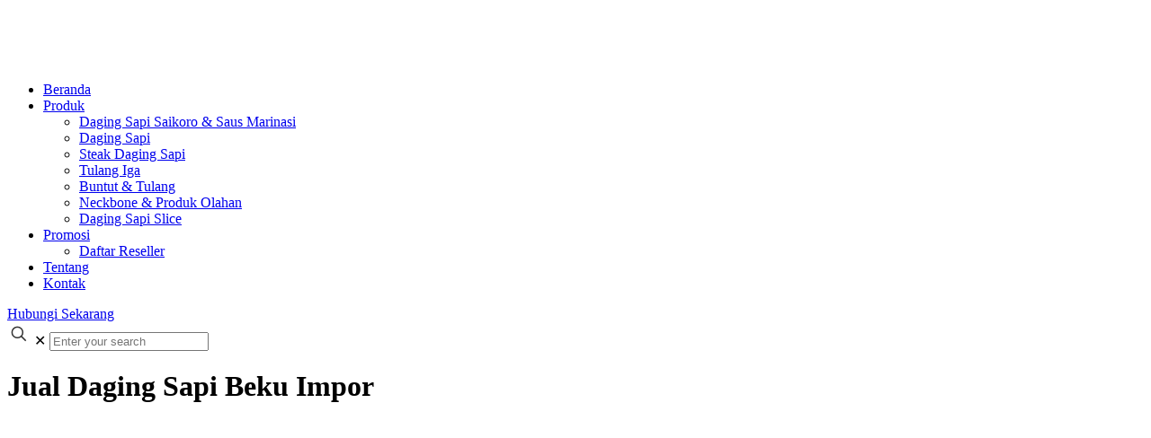

--- FILE ---
content_type: text/html; charset=UTF-8
request_url: https://www.fadagi.com/jual-daging-sapi-beku-impor/
body_size: 37169
content:
<!DOCTYPE html>
<html lang="id" class="no-js "   >

<head><meta charset="UTF-8" /><script>if(navigator.userAgent.match(/MSIE|Internet Explorer/i)||navigator.userAgent.match(/Trident\/7\..*?rv:11/i)){var href=document.location.href;if(!href.match(/[?&]nowprocket/)){if(href.indexOf("?")==-1){if(href.indexOf("#")==-1){document.location.href=href+"?nowprocket=1"}else{document.location.href=href.replace("#","?nowprocket=1#")}}else{if(href.indexOf("#")==-1){document.location.href=href+"&nowprocket=1"}else{document.location.href=href.replace("#","&nowprocket=1#")}}}}</script><script>(()=>{class RocketLazyLoadScripts{constructor(){this.v="1.2.6",this.triggerEvents=["keydown","mousedown","mousemove","touchmove","touchstart","touchend","wheel"],this.userEventHandler=this.t.bind(this),this.touchStartHandler=this.i.bind(this),this.touchMoveHandler=this.o.bind(this),this.touchEndHandler=this.h.bind(this),this.clickHandler=this.u.bind(this),this.interceptedClicks=[],this.interceptedClickListeners=[],this.l(this),window.addEventListener("pageshow",(t=>{this.persisted=t.persisted,this.everythingLoaded&&this.m()})),this.CSPIssue=sessionStorage.getItem("rocketCSPIssue"),document.addEventListener("securitypolicyviolation",(t=>{this.CSPIssue||"script-src-elem"!==t.violatedDirective||"data"!==t.blockedURI||(this.CSPIssue=!0,sessionStorage.setItem("rocketCSPIssue",!0))})),document.addEventListener("DOMContentLoaded",(()=>{this.k()})),this.delayedScripts={normal:[],async:[],defer:[]},this.trash=[],this.allJQueries=[]}p(t){document.hidden?t.t():(this.triggerEvents.forEach((e=>window.addEventListener(e,t.userEventHandler,{passive:!0}))),window.addEventListener("touchstart",t.touchStartHandler,{passive:!0}),window.addEventListener("mousedown",t.touchStartHandler),document.addEventListener("visibilitychange",t.userEventHandler))}_(){this.triggerEvents.forEach((t=>window.removeEventListener(t,this.userEventHandler,{passive:!0}))),document.removeEventListener("visibilitychange",this.userEventHandler)}i(t){"HTML"!==t.target.tagName&&(window.addEventListener("touchend",this.touchEndHandler),window.addEventListener("mouseup",this.touchEndHandler),window.addEventListener("touchmove",this.touchMoveHandler,{passive:!0}),window.addEventListener("mousemove",this.touchMoveHandler),t.target.addEventListener("click",this.clickHandler),this.L(t.target,!0),this.S(t.target,"onclick","rocket-onclick"),this.C())}o(t){window.removeEventListener("touchend",this.touchEndHandler),window.removeEventListener("mouseup",this.touchEndHandler),window.removeEventListener("touchmove",this.touchMoveHandler,{passive:!0}),window.removeEventListener("mousemove",this.touchMoveHandler),t.target.removeEventListener("click",this.clickHandler),this.L(t.target,!1),this.S(t.target,"rocket-onclick","onclick"),this.M()}h(){window.removeEventListener("touchend",this.touchEndHandler),window.removeEventListener("mouseup",this.touchEndHandler),window.removeEventListener("touchmove",this.touchMoveHandler,{passive:!0}),window.removeEventListener("mousemove",this.touchMoveHandler)}u(t){t.target.removeEventListener("click",this.clickHandler),this.L(t.target,!1),this.S(t.target,"rocket-onclick","onclick"),this.interceptedClicks.push(t),t.preventDefault(),t.stopPropagation(),t.stopImmediatePropagation(),this.M()}O(){window.removeEventListener("touchstart",this.touchStartHandler,{passive:!0}),window.removeEventListener("mousedown",this.touchStartHandler),this.interceptedClicks.forEach((t=>{t.target.dispatchEvent(new MouseEvent("click",{view:t.view,bubbles:!0,cancelable:!0}))}))}l(t){EventTarget.prototype.addEventListenerWPRocketBase=EventTarget.prototype.addEventListener,EventTarget.prototype.addEventListener=function(e,i,o){"click"!==e||t.windowLoaded||i===t.clickHandler||t.interceptedClickListeners.push({target:this,func:i,options:o}),(this||window).addEventListenerWPRocketBase(e,i,o)}}L(t,e){this.interceptedClickListeners.forEach((i=>{i.target===t&&(e?t.removeEventListener("click",i.func,i.options):t.addEventListener("click",i.func,i.options))})),t.parentNode!==document.documentElement&&this.L(t.parentNode,e)}D(){return new Promise((t=>{this.P?this.M=t:t()}))}C(){this.P=!0}M(){this.P=!1}S(t,e,i){t.hasAttribute&&t.hasAttribute(e)&&(event.target.setAttribute(i,event.target.getAttribute(e)),event.target.removeAttribute(e))}t(){this._(this),"loading"===document.readyState?document.addEventListener("DOMContentLoaded",this.R.bind(this)):this.R()}k(){let t=[];document.querySelectorAll("script[type=rocketlazyloadscript][data-rocket-src]").forEach((e=>{let i=e.getAttribute("data-rocket-src");if(i&&!i.startsWith("data:")){0===i.indexOf("//")&&(i=location.protocol+i);try{const o=new URL(i).origin;o!==location.origin&&t.push({src:o,crossOrigin:e.crossOrigin||"module"===e.getAttribute("data-rocket-type")})}catch(t){}}})),t=[...new Map(t.map((t=>[JSON.stringify(t),t]))).values()],this.T(t,"preconnect")}async R(){this.lastBreath=Date.now(),this.j(this),this.F(this),this.I(),this.W(),this.q(),await this.A(this.delayedScripts.normal),await this.A(this.delayedScripts.defer),await this.A(this.delayedScripts.async);try{await this.U(),await this.H(this),await this.J()}catch(t){console.error(t)}window.dispatchEvent(new Event("rocket-allScriptsLoaded")),this.everythingLoaded=!0,this.D().then((()=>{this.O()})),this.N()}W(){document.querySelectorAll("script[type=rocketlazyloadscript]").forEach((t=>{t.hasAttribute("data-rocket-src")?t.hasAttribute("async")&&!1!==t.async?this.delayedScripts.async.push(t):t.hasAttribute("defer")&&!1!==t.defer||"module"===t.getAttribute("data-rocket-type")?this.delayedScripts.defer.push(t):this.delayedScripts.normal.push(t):this.delayedScripts.normal.push(t)}))}async B(t){if(await this.G(),!0!==t.noModule||!("noModule"in HTMLScriptElement.prototype))return new Promise((e=>{let i;function o(){(i||t).setAttribute("data-rocket-status","executed"),e()}try{if(navigator.userAgent.indexOf("Firefox/")>0||""===navigator.vendor||this.CSPIssue)i=document.createElement("script"),[...t.attributes].forEach((t=>{let e=t.nodeName;"type"!==e&&("data-rocket-type"===e&&(e="type"),"data-rocket-src"===e&&(e="src"),i.setAttribute(e,t.nodeValue))})),t.text&&(i.text=t.text),i.hasAttribute("src")?(i.addEventListener("load",o),i.addEventListener("error",(function(){i.setAttribute("data-rocket-status","failed-network"),e()})),setTimeout((()=>{i.isConnected||e()}),1)):(i.text=t.text,o()),t.parentNode.replaceChild(i,t);else{const i=t.getAttribute("data-rocket-type"),s=t.getAttribute("data-rocket-src");i?(t.type=i,t.removeAttribute("data-rocket-type")):t.removeAttribute("type"),t.addEventListener("load",o),t.addEventListener("error",(i=>{this.CSPIssue&&i.target.src.startsWith("data:")?(console.log("WPRocket: data-uri blocked by CSP -> fallback"),t.removeAttribute("src"),this.B(t).then(e)):(t.setAttribute("data-rocket-status","failed-network"),e())})),s?(t.removeAttribute("data-rocket-src"),t.src=s):t.src="data:text/javascript;base64,"+window.btoa(unescape(encodeURIComponent(t.text)))}}catch(i){t.setAttribute("data-rocket-status","failed-transform"),e()}}));t.setAttribute("data-rocket-status","skipped")}async A(t){const e=t.shift();return e&&e.isConnected?(await this.B(e),this.A(t)):Promise.resolve()}q(){this.T([...this.delayedScripts.normal,...this.delayedScripts.defer,...this.delayedScripts.async],"preload")}T(t,e){var i=document.createDocumentFragment();t.forEach((t=>{const o=t.getAttribute&&t.getAttribute("data-rocket-src")||t.src;if(o&&!o.startsWith("data:")){const s=document.createElement("link");s.href=o,s.rel=e,"preconnect"!==e&&(s.as="script"),t.getAttribute&&"module"===t.getAttribute("data-rocket-type")&&(s.crossOrigin=!0),t.crossOrigin&&(s.crossOrigin=t.crossOrigin),t.integrity&&(s.integrity=t.integrity),i.appendChild(s),this.trash.push(s)}})),document.head.appendChild(i)}j(t){let e={};function i(i,o){return e[o].eventsToRewrite.indexOf(i)>=0&&!t.everythingLoaded?"rocket-"+i:i}function o(t,o){!function(t){e[t]||(e[t]={originalFunctions:{add:t.addEventListener,remove:t.removeEventListener},eventsToRewrite:[]},t.addEventListener=function(){arguments[0]=i(arguments[0],t),e[t].originalFunctions.add.apply(t,arguments)},t.removeEventListener=function(){arguments[0]=i(arguments[0],t),e[t].originalFunctions.remove.apply(t,arguments)})}(t),e[t].eventsToRewrite.push(o)}function s(e,i){let o=e[i];e[i]=null,Object.defineProperty(e,i,{get:()=>o||function(){},set(s){t.everythingLoaded?o=s:e["rocket"+i]=o=s}})}o(document,"DOMContentLoaded"),o(window,"DOMContentLoaded"),o(window,"load"),o(window,"pageshow"),o(document,"readystatechange"),s(document,"onreadystatechange"),s(window,"onload"),s(window,"onpageshow");try{Object.defineProperty(document,"readyState",{get:()=>t.rocketReadyState,set(e){t.rocketReadyState=e},configurable:!0}),document.readyState="loading"}catch(t){console.log("WPRocket DJE readyState conflict, bypassing")}}F(t){let e;function i(e){return t.everythingLoaded?e:e.split(" ").map((t=>"load"===t||0===t.indexOf("load.")?"rocket-jquery-load":t)).join(" ")}function o(o){function s(t){const e=o.fn[t];o.fn[t]=o.fn.init.prototype[t]=function(){return this[0]===window&&("string"==typeof arguments[0]||arguments[0]instanceof String?arguments[0]=i(arguments[0]):"object"==typeof arguments[0]&&Object.keys(arguments[0]).forEach((t=>{const e=arguments[0][t];delete arguments[0][t],arguments[0][i(t)]=e}))),e.apply(this,arguments),this}}o&&o.fn&&!t.allJQueries.includes(o)&&(o.fn.ready=o.fn.init.prototype.ready=function(e){return t.domReadyFired?e.bind(document)(o):document.addEventListener("rocket-DOMContentLoaded",(()=>e.bind(document)(o))),o([])},s("on"),s("one"),t.allJQueries.push(o)),e=o}o(window.jQuery),Object.defineProperty(window,"jQuery",{get:()=>e,set(t){o(t)}})}async H(t){const e=document.querySelector("script[data-webpack]");e&&(await async function(){return new Promise((t=>{e.addEventListener("load",t),e.addEventListener("error",t)}))}(),await t.K(),await t.H(t))}async U(){this.domReadyFired=!0;try{document.readyState="interactive"}catch(t){}await this.G(),document.dispatchEvent(new Event("rocket-readystatechange")),await this.G(),document.rocketonreadystatechange&&document.rocketonreadystatechange(),await this.G(),document.dispatchEvent(new Event("rocket-DOMContentLoaded")),await this.G(),window.dispatchEvent(new Event("rocket-DOMContentLoaded"))}async J(){try{document.readyState="complete"}catch(t){}await this.G(),document.dispatchEvent(new Event("rocket-readystatechange")),await this.G(),document.rocketonreadystatechange&&document.rocketonreadystatechange(),await this.G(),window.dispatchEvent(new Event("rocket-load")),await this.G(),window.rocketonload&&window.rocketonload(),await this.G(),this.allJQueries.forEach((t=>t(window).trigger("rocket-jquery-load"))),await this.G();const t=new Event("rocket-pageshow");t.persisted=this.persisted,window.dispatchEvent(t),await this.G(),window.rocketonpageshow&&window.rocketonpageshow({persisted:this.persisted}),this.windowLoaded=!0}m(){document.onreadystatechange&&document.onreadystatechange(),window.onload&&window.onload(),window.onpageshow&&window.onpageshow({persisted:this.persisted})}I(){const t=new Map;document.write=document.writeln=function(e){const i=document.currentScript;i||console.error("WPRocket unable to document.write this: "+e);const o=document.createRange(),s=i.parentElement;let n=t.get(i);void 0===n&&(n=i.nextSibling,t.set(i,n));const c=document.createDocumentFragment();o.setStart(c,0),c.appendChild(o.createContextualFragment(e)),s.insertBefore(c,n)}}async G(){Date.now()-this.lastBreath>45&&(await this.K(),this.lastBreath=Date.now())}async K(){return document.hidden?new Promise((t=>setTimeout(t))):new Promise((t=>requestAnimationFrame(t)))}N(){this.trash.forEach((t=>t.remove()))}static run(){const t=new RocketLazyLoadScripts;t.p(t)}}RocketLazyLoadScripts.run()})();</script>


<meta name='robots' content='index, follow, max-image-preview:large, max-snippet:-1, max-video-preview:-1' />
<meta name="keywords" content="supplier daging, supplier daging sapi, jual daging sapi "/>
<meta name="description" content=" Fadagi adalah supplier daging terpercaya yang jual berbagai produk berkualitas dengan harga kompetitif. Temukan kebutuhan bisnis Anda hanya di Fadagi!"/>
<meta property="og:image" content="https://www.fadagi.com/wp-content/uploads/2022/08/Importir-Daging-Beku.webp"/>
<meta property="og:url" content="https://www.fadagi.com/jual-daging-sapi-beku-impor/"/>
<meta property="og:type" content="article"/>
<meta property="og:title" content="Jual Daging Sapi Beku Impor"/>
<meta property="og:description" content="Jual Daging Sapi Beku Impor FADAGI: Kualitas Terbaik untuk Kenikmatan Makanan Anda Pendahuluan Jual Daging Sapi Beku Impor, Mengapa Anda harus puas dengan daging sapi lokal […]"/>
<link rel="alternate" hreflang="id-ID" href="https://www.fadagi.com/jual-daging-sapi-beku-impor/"/>
<meta name="format-detection" content="telephone=no">
<meta name="viewport" content="width=device-width, initial-scale=1, maximum-scale=1" />
<link rel="shortcut icon" href="https://www.fadagi.com/wp-content/uploads/2021/12/Favicon-FADAGI.png" type="image/x-icon" />
<link rel="apple-touch-icon" href="https://www.fadagi.com/wp-content/uploads/2021/12/Favicon-FADAGI.png" />
<meta name="theme-color" content="#ffffff" media="(prefers-color-scheme: light)">
<meta name="theme-color" content="#ffffff" media="(prefers-color-scheme: dark)">
<!-- Google tag (gtag.js) Consent Mode dataLayer added by Site Kit -->
<script type="rocketlazyloadscript" data-rocket-type="text/javascript" id="google_gtagjs-js-consent-mode-data-layer">
/* <![CDATA[ */
window.dataLayer = window.dataLayer || [];function gtag(){dataLayer.push(arguments);}
gtag('consent', 'default', {"ad_personalization":"denied","ad_storage":"denied","ad_user_data":"denied","analytics_storage":"denied","functionality_storage":"denied","security_storage":"denied","personalization_storage":"denied","region":["AT","BE","BG","CH","CY","CZ","DE","DK","EE","ES","FI","FR","GB","GR","HR","HU","IE","IS","IT","LI","LT","LU","LV","MT","NL","NO","PL","PT","RO","SE","SI","SK"],"wait_for_update":500});
window._googlesitekitConsentCategoryMap = {"statistics":["analytics_storage"],"marketing":["ad_storage","ad_user_data","ad_personalization"],"functional":["functionality_storage","security_storage"],"preferences":["personalization_storage"]};
window._googlesitekitConsents = {"ad_personalization":"denied","ad_storage":"denied","ad_user_data":"denied","analytics_storage":"denied","functionality_storage":"denied","security_storage":"denied","personalization_storage":"denied","region":["AT","BE","BG","CH","CY","CZ","DE","DK","EE","ES","FI","FR","GB","GR","HR","HU","IE","IS","IT","LI","LT","LU","LV","MT","NL","NO","PL","PT","RO","SE","SI","SK"],"wait_for_update":500};
/* ]]> */
</script>
<!-- End Google tag (gtag.js) Consent Mode dataLayer added by Site Kit -->

	<!-- This site is optimized with the Yoast SEO Premium plugin v21.2 (Yoast SEO v24.1) - https://yoast.com/wordpress/plugins/seo/ -->
	<title>Jual Daging Sapi Beku Impor - Fadagi Supplier Daging</title>
	<meta name="description" content="Mengapa Anda harus puas dengan daging sapi lokal biasa jika Anda dapat menikmati daging sapi beku impor berkualitas tinggi dari FADAGI?" />
	<link rel="canonical" href="https://www.fadagi.com/jual-daging-sapi-beku-impor/" />
	<meta property="og:locale" content="id_ID" />
	<meta property="og:type" content="article" />
	<meta property="og:title" content="Jual Daging Sapi Beku Impor" />
	<meta property="og:description" content="Mengapa Anda harus puas dengan daging sapi lokal biasa jika Anda dapat menikmati daging sapi beku impor berkualitas tinggi dari FADAGI?" />
	<meta property="og:url" content="https://www.fadagi.com/jual-daging-sapi-beku-impor/" />
	<meta property="og:site_name" content="Fadagi Supplier Daging" />
	<meta property="article:publisher" content="https://www.facebook.com/fadagisupplierdaging" />
	<meta property="article:author" content="https://www.facebook.com/fadagi.official" />
	<meta property="article:published_time" content="2023-07-15T05:20:27+00:00" />
	<meta property="article:modified_time" content="2023-07-17T05:18:12+00:00" />
	<meta property="og:image" content="https://www.fadagi.com/wp-content/uploads/2022/08/Importir-Daging-Beku.webp" />
	<meta property="og:image:width" content="1422" />
	<meta property="og:image:height" content="800" />
	<meta property="og:image:type" content="image/webp" />
	<meta name="author" content="Fadagi Supplier Daging Sapi" />
	<meta name="twitter:card" content="summary_large_image" />
	<meta name="twitter:label1" content="Ditulis oleh" />
	<meta name="twitter:data1" content="Fadagi Supplier Daging Sapi" />
	<meta name="twitter:label2" content="Estimasi waktu membaca" />
	<meta name="twitter:data2" content="5 menit" />
	<meta name="geo.placename" content="Tangerang Selatan" />
	<meta name="geo.position" content="-6.342900;106.719012" />
	<meta name="geo.region" content="Indonesia" />
	<!-- / Yoast SEO Premium plugin. -->


<link rel='dns-prefetch' href='//www.googletagmanager.com' />
<link rel='dns-prefetch' href='//fonts.googleapis.com' />
<link rel="alternate" type="application/rss+xml" title="Fadagi Supplier Daging &raquo; Feed" href="https://www.fadagi.com/feed/" />
<link rel="alternate" type="application/rss+xml" title="Fadagi Supplier Daging &raquo; Umpan Komentar" href="https://www.fadagi.com/comments/feed/" />
<link rel="alternate" type="application/rss+xml" title="Fadagi Supplier Daging &raquo; Jual Daging Sapi Beku Impor Umpan Komentar" href="https://www.fadagi.com/jual-daging-sapi-beku-impor/feed/" />
<link rel="alternate" title="oEmbed (JSON)" type="application/json+oembed" href="https://www.fadagi.com/wp-json/oembed/1.0/embed?url=https%3A%2F%2Fwww.fadagi.com%2Fjual-daging-sapi-beku-impor%2F" />
<link rel="alternate" title="oEmbed (XML)" type="text/xml+oembed" href="https://www.fadagi.com/wp-json/oembed/1.0/embed?url=https%3A%2F%2Fwww.fadagi.com%2Fjual-daging-sapi-beku-impor%2F&#038;format=xml" />
<style id='wp-img-auto-sizes-contain-inline-css' type='text/css'>
img:is([sizes=auto i],[sizes^="auto," i]){contain-intrinsic-size:3000px 1500px}
/*# sourceURL=wp-img-auto-sizes-contain-inline-css */
</style>
<link data-minify="1" rel='stylesheet' id='layerslider-css' href='https://www.fadagi.com/wp-content/cache/min/1/wp-content/plugins/LayerSlider/assets/static/layerslider/css/layerslider.css?ver=1764046500' type='text/css' media='all' />
<style id='wp-emoji-styles-inline-css' type='text/css'>

	img.wp-smiley, img.emoji {
		display: inline !important;
		border: none !important;
		box-shadow: none !important;
		height: 1em !important;
		width: 1em !important;
		margin: 0 0.07em !important;
		vertical-align: -0.1em !important;
		background: none !important;
		padding: 0 !important;
	}
/*# sourceURL=wp-emoji-styles-inline-css */
</style>
<link rel='stylesheet' id='wp-block-library-css' href='https://www.fadagi.com/wp-includes/css/dist/block-library/style.min.css?ver=6.9' type='text/css' media='all' />
<style id='wp-block-image-inline-css' type='text/css'>
.wp-block-image>a,.wp-block-image>figure>a{display:inline-block}.wp-block-image img{box-sizing:border-box;height:auto;max-width:100%;vertical-align:bottom}@media not (prefers-reduced-motion){.wp-block-image img.hide{visibility:hidden}.wp-block-image img.show{animation:show-content-image .4s}}.wp-block-image[style*=border-radius] img,.wp-block-image[style*=border-radius]>a{border-radius:inherit}.wp-block-image.has-custom-border img{box-sizing:border-box}.wp-block-image.aligncenter{text-align:center}.wp-block-image.alignfull>a,.wp-block-image.alignwide>a{width:100%}.wp-block-image.alignfull img,.wp-block-image.alignwide img{height:auto;width:100%}.wp-block-image .aligncenter,.wp-block-image .alignleft,.wp-block-image .alignright,.wp-block-image.aligncenter,.wp-block-image.alignleft,.wp-block-image.alignright{display:table}.wp-block-image .aligncenter>figcaption,.wp-block-image .alignleft>figcaption,.wp-block-image .alignright>figcaption,.wp-block-image.aligncenter>figcaption,.wp-block-image.alignleft>figcaption,.wp-block-image.alignright>figcaption{caption-side:bottom;display:table-caption}.wp-block-image .alignleft{float:left;margin:.5em 1em .5em 0}.wp-block-image .alignright{float:right;margin:.5em 0 .5em 1em}.wp-block-image .aligncenter{margin-left:auto;margin-right:auto}.wp-block-image :where(figcaption){margin-bottom:1em;margin-top:.5em}.wp-block-image.is-style-circle-mask img{border-radius:9999px}@supports ((-webkit-mask-image:none) or (mask-image:none)) or (-webkit-mask-image:none){.wp-block-image.is-style-circle-mask img{border-radius:0;-webkit-mask-image:url('data:image/svg+xml;utf8,<svg viewBox="0 0 100 100" xmlns="http://www.w3.org/2000/svg"><circle cx="50" cy="50" r="50"/></svg>');mask-image:url('data:image/svg+xml;utf8,<svg viewBox="0 0 100 100" xmlns="http://www.w3.org/2000/svg"><circle cx="50" cy="50" r="50"/></svg>');mask-mode:alpha;-webkit-mask-position:center;mask-position:center;-webkit-mask-repeat:no-repeat;mask-repeat:no-repeat;-webkit-mask-size:contain;mask-size:contain}}:root :where(.wp-block-image.is-style-rounded img,.wp-block-image .is-style-rounded img){border-radius:9999px}.wp-block-image figure{margin:0}.wp-lightbox-container{display:flex;flex-direction:column;position:relative}.wp-lightbox-container img{cursor:zoom-in}.wp-lightbox-container img:hover+button{opacity:1}.wp-lightbox-container button{align-items:center;backdrop-filter:blur(16px) saturate(180%);background-color:#5a5a5a40;border:none;border-radius:4px;cursor:zoom-in;display:flex;height:20px;justify-content:center;opacity:0;padding:0;position:absolute;right:16px;text-align:center;top:16px;width:20px;z-index:100}@media not (prefers-reduced-motion){.wp-lightbox-container button{transition:opacity .2s ease}}.wp-lightbox-container button:focus-visible{outline:3px auto #5a5a5a40;outline:3px auto -webkit-focus-ring-color;outline-offset:3px}.wp-lightbox-container button:hover{cursor:pointer;opacity:1}.wp-lightbox-container button:focus{opacity:1}.wp-lightbox-container button:focus,.wp-lightbox-container button:hover,.wp-lightbox-container button:not(:hover):not(:active):not(.has-background){background-color:#5a5a5a40;border:none}.wp-lightbox-overlay{box-sizing:border-box;cursor:zoom-out;height:100vh;left:0;overflow:hidden;position:fixed;top:0;visibility:hidden;width:100%;z-index:100000}.wp-lightbox-overlay .close-button{align-items:center;cursor:pointer;display:flex;justify-content:center;min-height:40px;min-width:40px;padding:0;position:absolute;right:calc(env(safe-area-inset-right) + 16px);top:calc(env(safe-area-inset-top) + 16px);z-index:5000000}.wp-lightbox-overlay .close-button:focus,.wp-lightbox-overlay .close-button:hover,.wp-lightbox-overlay .close-button:not(:hover):not(:active):not(.has-background){background:none;border:none}.wp-lightbox-overlay .lightbox-image-container{height:var(--wp--lightbox-container-height);left:50%;overflow:hidden;position:absolute;top:50%;transform:translate(-50%,-50%);transform-origin:top left;width:var(--wp--lightbox-container-width);z-index:9999999999}.wp-lightbox-overlay .wp-block-image{align-items:center;box-sizing:border-box;display:flex;height:100%;justify-content:center;margin:0;position:relative;transform-origin:0 0;width:100%;z-index:3000000}.wp-lightbox-overlay .wp-block-image img{height:var(--wp--lightbox-image-height);min-height:var(--wp--lightbox-image-height);min-width:var(--wp--lightbox-image-width);width:var(--wp--lightbox-image-width)}.wp-lightbox-overlay .wp-block-image figcaption{display:none}.wp-lightbox-overlay button{background:none;border:none}.wp-lightbox-overlay .scrim{background-color:#fff;height:100%;opacity:.9;position:absolute;width:100%;z-index:2000000}.wp-lightbox-overlay.active{visibility:visible}@media not (prefers-reduced-motion){.wp-lightbox-overlay.active{animation:turn-on-visibility .25s both}.wp-lightbox-overlay.active img{animation:turn-on-visibility .35s both}.wp-lightbox-overlay.show-closing-animation:not(.active){animation:turn-off-visibility .35s both}.wp-lightbox-overlay.show-closing-animation:not(.active) img{animation:turn-off-visibility .25s both}.wp-lightbox-overlay.zoom.active{animation:none;opacity:1;visibility:visible}.wp-lightbox-overlay.zoom.active .lightbox-image-container{animation:lightbox-zoom-in .4s}.wp-lightbox-overlay.zoom.active .lightbox-image-container img{animation:none}.wp-lightbox-overlay.zoom.active .scrim{animation:turn-on-visibility .4s forwards}.wp-lightbox-overlay.zoom.show-closing-animation:not(.active){animation:none}.wp-lightbox-overlay.zoom.show-closing-animation:not(.active) .lightbox-image-container{animation:lightbox-zoom-out .4s}.wp-lightbox-overlay.zoom.show-closing-animation:not(.active) .lightbox-image-container img{animation:none}.wp-lightbox-overlay.zoom.show-closing-animation:not(.active) .scrim{animation:turn-off-visibility .4s forwards}}@keyframes show-content-image{0%{visibility:hidden}99%{visibility:hidden}to{visibility:visible}}@keyframes turn-on-visibility{0%{opacity:0}to{opacity:1}}@keyframes turn-off-visibility{0%{opacity:1;visibility:visible}99%{opacity:0;visibility:visible}to{opacity:0;visibility:hidden}}@keyframes lightbox-zoom-in{0%{transform:translate(calc((-100vw + var(--wp--lightbox-scrollbar-width))/2 + var(--wp--lightbox-initial-left-position)),calc(-50vh + var(--wp--lightbox-initial-top-position))) scale(var(--wp--lightbox-scale))}to{transform:translate(-50%,-50%) scale(1)}}@keyframes lightbox-zoom-out{0%{transform:translate(-50%,-50%) scale(1);visibility:visible}99%{visibility:visible}to{transform:translate(calc((-100vw + var(--wp--lightbox-scrollbar-width))/2 + var(--wp--lightbox-initial-left-position)),calc(-50vh + var(--wp--lightbox-initial-top-position))) scale(var(--wp--lightbox-scale));visibility:hidden}}
/*# sourceURL=https://www.fadagi.com/wp-includes/blocks/image/style.min.css */
</style>
<link data-minify="1" rel='stylesheet' id='wc-blocks-style-css' href='https://www.fadagi.com/wp-content/cache/min/1/wp-content/plugins/woocommerce/assets/client/blocks/wc-blocks.css?ver=1764046500' type='text/css' media='all' />
<style id='global-styles-inline-css' type='text/css'>
:root{--wp--preset--aspect-ratio--square: 1;--wp--preset--aspect-ratio--4-3: 4/3;--wp--preset--aspect-ratio--3-4: 3/4;--wp--preset--aspect-ratio--3-2: 3/2;--wp--preset--aspect-ratio--2-3: 2/3;--wp--preset--aspect-ratio--16-9: 16/9;--wp--preset--aspect-ratio--9-16: 9/16;--wp--preset--color--black: #000000;--wp--preset--color--cyan-bluish-gray: #abb8c3;--wp--preset--color--white: #ffffff;--wp--preset--color--pale-pink: #f78da7;--wp--preset--color--vivid-red: #cf2e2e;--wp--preset--color--luminous-vivid-orange: #ff6900;--wp--preset--color--luminous-vivid-amber: #fcb900;--wp--preset--color--light-green-cyan: #7bdcb5;--wp--preset--color--vivid-green-cyan: #00d084;--wp--preset--color--pale-cyan-blue: #8ed1fc;--wp--preset--color--vivid-cyan-blue: #0693e3;--wp--preset--color--vivid-purple: #9b51e0;--wp--preset--gradient--vivid-cyan-blue-to-vivid-purple: linear-gradient(135deg,rgb(6,147,227) 0%,rgb(155,81,224) 100%);--wp--preset--gradient--light-green-cyan-to-vivid-green-cyan: linear-gradient(135deg,rgb(122,220,180) 0%,rgb(0,208,130) 100%);--wp--preset--gradient--luminous-vivid-amber-to-luminous-vivid-orange: linear-gradient(135deg,rgb(252,185,0) 0%,rgb(255,105,0) 100%);--wp--preset--gradient--luminous-vivid-orange-to-vivid-red: linear-gradient(135deg,rgb(255,105,0) 0%,rgb(207,46,46) 100%);--wp--preset--gradient--very-light-gray-to-cyan-bluish-gray: linear-gradient(135deg,rgb(238,238,238) 0%,rgb(169,184,195) 100%);--wp--preset--gradient--cool-to-warm-spectrum: linear-gradient(135deg,rgb(74,234,220) 0%,rgb(151,120,209) 20%,rgb(207,42,186) 40%,rgb(238,44,130) 60%,rgb(251,105,98) 80%,rgb(254,248,76) 100%);--wp--preset--gradient--blush-light-purple: linear-gradient(135deg,rgb(255,206,236) 0%,rgb(152,150,240) 100%);--wp--preset--gradient--blush-bordeaux: linear-gradient(135deg,rgb(254,205,165) 0%,rgb(254,45,45) 50%,rgb(107,0,62) 100%);--wp--preset--gradient--luminous-dusk: linear-gradient(135deg,rgb(255,203,112) 0%,rgb(199,81,192) 50%,rgb(65,88,208) 100%);--wp--preset--gradient--pale-ocean: linear-gradient(135deg,rgb(255,245,203) 0%,rgb(182,227,212) 50%,rgb(51,167,181) 100%);--wp--preset--gradient--electric-grass: linear-gradient(135deg,rgb(202,248,128) 0%,rgb(113,206,126) 100%);--wp--preset--gradient--midnight: linear-gradient(135deg,rgb(2,3,129) 0%,rgb(40,116,252) 100%);--wp--preset--font-size--small: 13px;--wp--preset--font-size--medium: 20px;--wp--preset--font-size--large: 36px;--wp--preset--font-size--x-large: 42px;--wp--preset--font-family--inter: "Inter", sans-serif;--wp--preset--font-family--cardo: Cardo;--wp--preset--spacing--20: 0.44rem;--wp--preset--spacing--30: 0.67rem;--wp--preset--spacing--40: 1rem;--wp--preset--spacing--50: 1.5rem;--wp--preset--spacing--60: 2.25rem;--wp--preset--spacing--70: 3.38rem;--wp--preset--spacing--80: 5.06rem;--wp--preset--shadow--natural: 6px 6px 9px rgba(0, 0, 0, 0.2);--wp--preset--shadow--deep: 12px 12px 50px rgba(0, 0, 0, 0.4);--wp--preset--shadow--sharp: 6px 6px 0px rgba(0, 0, 0, 0.2);--wp--preset--shadow--outlined: 6px 6px 0px -3px rgb(255, 255, 255), 6px 6px rgb(0, 0, 0);--wp--preset--shadow--crisp: 6px 6px 0px rgb(0, 0, 0);}:where(.is-layout-flex){gap: 0.5em;}:where(.is-layout-grid){gap: 0.5em;}body .is-layout-flex{display: flex;}.is-layout-flex{flex-wrap: wrap;align-items: center;}.is-layout-flex > :is(*, div){margin: 0;}body .is-layout-grid{display: grid;}.is-layout-grid > :is(*, div){margin: 0;}:where(.wp-block-columns.is-layout-flex){gap: 2em;}:where(.wp-block-columns.is-layout-grid){gap: 2em;}:where(.wp-block-post-template.is-layout-flex){gap: 1.25em;}:where(.wp-block-post-template.is-layout-grid){gap: 1.25em;}.has-black-color{color: var(--wp--preset--color--black) !important;}.has-cyan-bluish-gray-color{color: var(--wp--preset--color--cyan-bluish-gray) !important;}.has-white-color{color: var(--wp--preset--color--white) !important;}.has-pale-pink-color{color: var(--wp--preset--color--pale-pink) !important;}.has-vivid-red-color{color: var(--wp--preset--color--vivid-red) !important;}.has-luminous-vivid-orange-color{color: var(--wp--preset--color--luminous-vivid-orange) !important;}.has-luminous-vivid-amber-color{color: var(--wp--preset--color--luminous-vivid-amber) !important;}.has-light-green-cyan-color{color: var(--wp--preset--color--light-green-cyan) !important;}.has-vivid-green-cyan-color{color: var(--wp--preset--color--vivid-green-cyan) !important;}.has-pale-cyan-blue-color{color: var(--wp--preset--color--pale-cyan-blue) !important;}.has-vivid-cyan-blue-color{color: var(--wp--preset--color--vivid-cyan-blue) !important;}.has-vivid-purple-color{color: var(--wp--preset--color--vivid-purple) !important;}.has-black-background-color{background-color: var(--wp--preset--color--black) !important;}.has-cyan-bluish-gray-background-color{background-color: var(--wp--preset--color--cyan-bluish-gray) !important;}.has-white-background-color{background-color: var(--wp--preset--color--white) !important;}.has-pale-pink-background-color{background-color: var(--wp--preset--color--pale-pink) !important;}.has-vivid-red-background-color{background-color: var(--wp--preset--color--vivid-red) !important;}.has-luminous-vivid-orange-background-color{background-color: var(--wp--preset--color--luminous-vivid-orange) !important;}.has-luminous-vivid-amber-background-color{background-color: var(--wp--preset--color--luminous-vivid-amber) !important;}.has-light-green-cyan-background-color{background-color: var(--wp--preset--color--light-green-cyan) !important;}.has-vivid-green-cyan-background-color{background-color: var(--wp--preset--color--vivid-green-cyan) !important;}.has-pale-cyan-blue-background-color{background-color: var(--wp--preset--color--pale-cyan-blue) !important;}.has-vivid-cyan-blue-background-color{background-color: var(--wp--preset--color--vivid-cyan-blue) !important;}.has-vivid-purple-background-color{background-color: var(--wp--preset--color--vivid-purple) !important;}.has-black-border-color{border-color: var(--wp--preset--color--black) !important;}.has-cyan-bluish-gray-border-color{border-color: var(--wp--preset--color--cyan-bluish-gray) !important;}.has-white-border-color{border-color: var(--wp--preset--color--white) !important;}.has-pale-pink-border-color{border-color: var(--wp--preset--color--pale-pink) !important;}.has-vivid-red-border-color{border-color: var(--wp--preset--color--vivid-red) !important;}.has-luminous-vivid-orange-border-color{border-color: var(--wp--preset--color--luminous-vivid-orange) !important;}.has-luminous-vivid-amber-border-color{border-color: var(--wp--preset--color--luminous-vivid-amber) !important;}.has-light-green-cyan-border-color{border-color: var(--wp--preset--color--light-green-cyan) !important;}.has-vivid-green-cyan-border-color{border-color: var(--wp--preset--color--vivid-green-cyan) !important;}.has-pale-cyan-blue-border-color{border-color: var(--wp--preset--color--pale-cyan-blue) !important;}.has-vivid-cyan-blue-border-color{border-color: var(--wp--preset--color--vivid-cyan-blue) !important;}.has-vivid-purple-border-color{border-color: var(--wp--preset--color--vivid-purple) !important;}.has-vivid-cyan-blue-to-vivid-purple-gradient-background{background: var(--wp--preset--gradient--vivid-cyan-blue-to-vivid-purple) !important;}.has-light-green-cyan-to-vivid-green-cyan-gradient-background{background: var(--wp--preset--gradient--light-green-cyan-to-vivid-green-cyan) !important;}.has-luminous-vivid-amber-to-luminous-vivid-orange-gradient-background{background: var(--wp--preset--gradient--luminous-vivid-amber-to-luminous-vivid-orange) !important;}.has-luminous-vivid-orange-to-vivid-red-gradient-background{background: var(--wp--preset--gradient--luminous-vivid-orange-to-vivid-red) !important;}.has-very-light-gray-to-cyan-bluish-gray-gradient-background{background: var(--wp--preset--gradient--very-light-gray-to-cyan-bluish-gray) !important;}.has-cool-to-warm-spectrum-gradient-background{background: var(--wp--preset--gradient--cool-to-warm-spectrum) !important;}.has-blush-light-purple-gradient-background{background: var(--wp--preset--gradient--blush-light-purple) !important;}.has-blush-bordeaux-gradient-background{background: var(--wp--preset--gradient--blush-bordeaux) !important;}.has-luminous-dusk-gradient-background{background: var(--wp--preset--gradient--luminous-dusk) !important;}.has-pale-ocean-gradient-background{background: var(--wp--preset--gradient--pale-ocean) !important;}.has-electric-grass-gradient-background{background: var(--wp--preset--gradient--electric-grass) !important;}.has-midnight-gradient-background{background: var(--wp--preset--gradient--midnight) !important;}.has-small-font-size{font-size: var(--wp--preset--font-size--small) !important;}.has-medium-font-size{font-size: var(--wp--preset--font-size--medium) !important;}.has-large-font-size{font-size: var(--wp--preset--font-size--large) !important;}.has-x-large-font-size{font-size: var(--wp--preset--font-size--x-large) !important;}
:root :where(.wp-block-pullquote){font-size: 1.5em;line-height: 1.6;}
/*# sourceURL=global-styles-inline-css */
</style>

<style id='classic-theme-styles-inline-css' type='text/css'>
/*! This file is auto-generated */
.wp-block-button__link{color:#fff;background-color:#32373c;border-radius:9999px;box-shadow:none;text-decoration:none;padding:calc(.667em + 2px) calc(1.333em + 2px);font-size:1.125em}.wp-block-file__button{background:#32373c;color:#fff;text-decoration:none}
/*# sourceURL=/wp-includes/css/classic-themes.min.css */
</style>
<link data-minify="1" rel='stylesheet' id='woocommerce-layout-css' href='https://www.fadagi.com/wp-content/cache/min/1/wp-content/plugins/woocommerce/assets/css/woocommerce-layout.css?ver=1764046500' type='text/css' media='all' />
<link data-minify="1" rel='stylesheet' id='woocommerce-smallscreen-css' href='https://www.fadagi.com/wp-content/cache/min/1/wp-content/plugins/woocommerce/assets/css/woocommerce-smallscreen.css?ver=1764046500' type='text/css' media='only screen and (max-width: 768px)' />
<link data-minify="1" rel='stylesheet' id='woocommerce-general-css' href='https://www.fadagi.com/wp-content/cache/min/1/wp-content/plugins/woocommerce/assets/css/woocommerce.css?ver=1764046500' type='text/css' media='all' />
<style id='woocommerce-inline-inline-css' type='text/css'>
.woocommerce form .form-row .required { visibility: visible; }
/*# sourceURL=woocommerce-inline-inline-css */
</style>
<link rel='stylesheet' id='ez-toc-css' href='https://www.fadagi.com/wp-content/plugins/easy-table-of-contents/assets/css/screen.min.css?ver=2.0.71' type='text/css' media='all' />
<style id='ez-toc-inline-css' type='text/css'>
div#ez-toc-container .ez-toc-title {font-size: 120%;}div#ez-toc-container .ez-toc-title {font-weight: 500;}div#ez-toc-container ul li {font-size: 95%;}div#ez-toc-container ul li {font-weight: 500;}div#ez-toc-container nav ul ul li {font-size: 90%;}div#ez-toc-container {background: #fff;border: 1px solid #962317;}div#ez-toc-container p.ez-toc-title , #ez-toc-container .ez_toc_custom_title_icon , #ez-toc-container .ez_toc_custom_toc_icon {color: #09442d;}div#ez-toc-container ul.ez-toc-list a {color: #09442d;}div#ez-toc-container ul.ez-toc-list a:hover {color: #962317;}div#ez-toc-container ul.ez-toc-list a:visited {color: #428bca;}
/*# sourceURL=ez-toc-inline-css */
</style>
<link data-minify="1" rel='stylesheet' id='mfn-be-css' href='https://www.fadagi.com/wp-content/cache/min/1/wp-content/themes/betheme/css/be.min.css?ver=1764046500' type='text/css' media='all' />
<link rel='stylesheet' id='mfn-animations-css' href='https://www.fadagi.com/wp-content/themes/betheme/assets/animations/animations.min.css?ver=27.6.1' type='text/css' media='all' />
<link data-minify="1" rel='stylesheet' id='mfn-font-awesome-css' href='https://www.fadagi.com/wp-content/cache/min/1/wp-content/themes/betheme/fonts/fontawesome/fontawesome.min.css?ver=1764046500' type='text/css' media='all' />
<link rel='stylesheet' id='mfn-jplayer-css' href='https://www.fadagi.com/wp-content/themes/betheme/assets/jplayer/css/jplayer.blue.monday.min.css?ver=27.6.1' type='text/css' media='all' />
<link rel='stylesheet' id='mfn-responsive-css' href='https://www.fadagi.com/wp-content/themes/betheme/css/responsive.min.css?ver=27.6.1' type='text/css' media='all' />
<link rel='stylesheet' id='mfn-fonts-css' href='https://fonts.googleapis.com/css?family=Alegreya+Sans%3A1%2C300%2C400%2C400italic%2C500%2C600%2C700%2C700italic%2C900%7CNoto+Serif%3A1%2C300%2C400%2C400italic%2C500%2C600%2C700%2C700italic%2C900%7CMerriweather%3A1%2C300%2C400%2C400italic%2C500%2C600%2C700%2C700italic%2C900&#038;display=swap&#038;ver=6.9' type='text/css' media='all' />
<link rel='stylesheet' id='mfn-woo-css' href='https://www.fadagi.com/wp-content/themes/betheme/css/woocommerce.min.css?ver=27.6.1' type='text/css' media='all' />
<link rel='stylesheet' id='joinchat-css' href='https://www.fadagi.com/wp-content/plugins/creame-whatsapp-me/public/css/joinchat.min.css?ver=5.1.8' type='text/css' media='all' />
<link data-minify="1" rel='stylesheet' id='mfn-static-css' href='https://www.fadagi.com/wp-content/cache/min/1/wp-content/uploads/betheme/css/static.css?ver=1764046500' type='text/css' media='all' />
<style id='mfn-dynamic-inline-css' type='text/css'>
form input.display-none{display:none!important}body{--mfn-featured-image: url(https://www.fadagi.com/wp-content/uploads/2022/08/Importir-Daging-Beku.webp);}
/*# sourceURL=mfn-dynamic-inline-css */
</style>
<style id='mfn-custom-inline-css' type='text/css'>
.woocommerce .shop-filters .tablist{
   display: none!important;
}

/*# sourceURL=mfn-custom-inline-css */
</style>
<link rel='stylesheet' id='wp-block-heading-css' href='https://www.fadagi.com/wp-includes/blocks/heading/style.min.css?ver=6.9' type='text/css' media='all' />
<link rel='stylesheet' id='wp-block-paragraph-css' href='https://www.fadagi.com/wp-includes/blocks/paragraph/style.min.css?ver=6.9' type='text/css' media='all' />
<link rel='stylesheet' id='wp-block-pullquote-css' href='https://www.fadagi.com/wp-includes/blocks/pullquote/style.min.css?ver=6.9' type='text/css' media='all' />
<script type="rocketlazyloadscript" data-rocket-type="text/javascript" data-rocket-src="https://www.fadagi.com/wp-includes/js/jquery/jquery.min.js?ver=3.7.1" id="jquery-core-js"></script>
<script type="rocketlazyloadscript" data-rocket-type="text/javascript" data-rocket-src="https://www.fadagi.com/wp-includes/js/jquery/jquery-migrate.min.js?ver=3.4.1" id="jquery-migrate-js"></script>
<script type="text/javascript" id="layerslider-utils-js-extra">
/* <![CDATA[ */
var LS_Meta = {"v":"7.1.4","fixGSAP":"1"};
//# sourceURL=layerslider-utils-js-extra
/* ]]> */
</script>
<script type="rocketlazyloadscript" data-rocket-type="text/javascript" data-rocket-src="https://www.fadagi.com/wp-content/plugins/LayerSlider/assets/static/layerslider/js/layerslider.utils.js?ver=7.1.4" id="layerslider-utils-js"></script>
<script type="rocketlazyloadscript" data-rocket-type="text/javascript" data-rocket-src="https://www.fadagi.com/wp-content/plugins/LayerSlider/assets/static/layerslider/js/layerslider.kreaturamedia.jquery.js?ver=7.1.4" id="layerslider-js"></script>
<script type="rocketlazyloadscript" data-rocket-type="text/javascript" data-rocket-src="https://www.fadagi.com/wp-content/plugins/LayerSlider/assets/static/layerslider/js/layerslider.transitions.js?ver=7.1.4" id="layerslider-transitions-js"></script>
<script type="rocketlazyloadscript" data-rocket-type="text/javascript" data-rocket-src="https://www.fadagi.com/wp-content/plugins/woocommerce/assets/js/jquery-blockui/jquery.blockUI.min.js?ver=2.7.0-wc.9.5.1" id="jquery-blockui-js" defer="defer" data-wp-strategy="defer"></script>
<script type="text/javascript" id="wc-add-to-cart-js-extra">
/* <![CDATA[ */
var wc_add_to_cart_params = {"ajax_url":"/wp-admin/admin-ajax.php","wc_ajax_url":"/?wc-ajax=%%endpoint%%","i18n_view_cart":"Lihat keranjang","cart_url":"https://www.fadagi.com/cart/","is_cart":"","cart_redirect_after_add":"no"};
//# sourceURL=wc-add-to-cart-js-extra
/* ]]> */
</script>
<script type="rocketlazyloadscript" data-rocket-type="text/javascript" data-rocket-src="https://www.fadagi.com/wp-content/plugins/woocommerce/assets/js/frontend/add-to-cart.min.js?ver=9.5.1" id="wc-add-to-cart-js" defer="defer" data-wp-strategy="defer"></script>
<script type="rocketlazyloadscript" data-rocket-type="text/javascript" data-rocket-src="https://www.fadagi.com/wp-content/plugins/woocommerce/assets/js/js-cookie/js.cookie.min.js?ver=2.1.4-wc.9.5.1" id="js-cookie-js" defer="defer" data-wp-strategy="defer"></script>
<script type="text/javascript" id="woocommerce-js-extra">
/* <![CDATA[ */
var woocommerce_params = {"ajax_url":"/wp-admin/admin-ajax.php","wc_ajax_url":"/?wc-ajax=%%endpoint%%"};
//# sourceURL=woocommerce-js-extra
/* ]]> */
</script>
<script type="rocketlazyloadscript" data-rocket-type="text/javascript" data-rocket-src="https://www.fadagi.com/wp-content/plugins/woocommerce/assets/js/frontend/woocommerce.min.js?ver=9.5.1" id="woocommerce-js" defer="defer" data-wp-strategy="defer"></script>
<script type="text/javascript" id="wc-cart-fragments-js-extra">
/* <![CDATA[ */
var wc_cart_fragments_params = {"ajax_url":"/wp-admin/admin-ajax.php","wc_ajax_url":"/?wc-ajax=%%endpoint%%","cart_hash_key":"wc_cart_hash_133d1ae1d31971866d1380f37157dd62","fragment_name":"wc_fragments_133d1ae1d31971866d1380f37157dd62","request_timeout":"5000"};
//# sourceURL=wc-cart-fragments-js-extra
/* ]]> */
</script>
<script type="rocketlazyloadscript" data-rocket-type="text/javascript" data-rocket-src="https://www.fadagi.com/wp-content/plugins/woocommerce/assets/js/frontend/cart-fragments.min.js?ver=9.5.1" id="wc-cart-fragments-js" defer="defer" data-wp-strategy="defer"></script>

<!-- Potongan tag Google (gtag.js) ditambahkan oleh Site Kit -->

<!-- Potongan Google Ads ditambahkan oleh Site Kit -->

<!-- Snippet Google Analytics telah ditambahkan oleh Site Kit -->
<script type="rocketlazyloadscript" data-rocket-type="text/javascript" data-rocket-src="https://www.googletagmanager.com/gtag/js?id=G-RLM0Y5MD7J" id="google_gtagjs-js" async></script>
<script type="rocketlazyloadscript" data-rocket-type="text/javascript" id="google_gtagjs-js-after">
/* <![CDATA[ */
window.dataLayer = window.dataLayer || [];function gtag(){dataLayer.push(arguments);}
gtag("set","linker",{"domains":["www.fadagi.com"]});
gtag("js", new Date());
gtag("set", "developer_id.dZTNiMT", true);
gtag("config", "G-RLM0Y5MD7J", {"googlesitekit_post_type":"post"});
gtag("config", "AW-10825489036");
//# sourceURL=google_gtagjs-js-after
/* ]]> */
</script>

<!-- Potongan tag Google akhir (gtag.js) ditambahkan oleh Site Kit -->
<meta name="generator" content="Powered by LayerSlider 7.1.4 - Multi-Purpose, Responsive, Parallax, Mobile-Friendly Slider Plugin for WordPress." />
<!-- LayerSlider updates and docs at: https://layerslider.com -->
<link rel="https://api.w.org/" href="https://www.fadagi.com/wp-json/" /><link rel="alternate" title="JSON" type="application/json" href="https://www.fadagi.com/wp-json/wp/v2/posts/8701" /><link rel="EditURI" type="application/rsd+xml" title="RSD" href="https://www.fadagi.com/xmlrpc.php?rsd" />
<meta name="generator" content="WordPress 6.9" />
<meta name="generator" content="WooCommerce 9.5.1" />
<link rel='shortlink' href='https://www.fadagi.com/?p=8701' />
<meta name="generator" content="Site Kit by Google 1.142.0" /><meta name="facebook-domain-verification" content="eriw4amg0qrlyas165cpadvw822wr2" />
<!-- Meta Pixel Code -->
<script type="rocketlazyloadscript">
!function(f,b,e,v,n,t,s)
{if(f.fbq)return;n=f.fbq=function(){n.callMethod?
n.callMethod.apply(n,arguments):n.queue.push(arguments)};
if(!f._fbq)f._fbq=n;n.push=n;n.loaded=!0;n.version='2.0';
n.queue=[];t=b.createElement(e);t.async=!0;
t.src=v;s=b.getElementsByTagName(e)[0];
s.parentNode.insertBefore(t,s)}(window, document,'script',
'https://connect.facebook.net/en_US/fbevents.js');
fbq('init', '5761485493903802');
fbq('track', 'PageView');
</script>
<noscript><img height="1" width="1" style="display:none"
src="https://www.facebook.com/tr?id=5761485493903802&ev=PageView&noscript=1"
/></noscript>
<!-- End Meta Pixel Code -->

<!-- Global site tag (gtag.js) - Google Analytics -->
<script type="rocketlazyloadscript" async data-rocket-src="https://www.googletagmanager.com/gtag/js?id=UA-215310755-1"></script>
<script type="rocketlazyloadscript">
  window.dataLayer = window.dataLayer || [];
  function gtag(){dataLayer.push(arguments);}
  gtag('js', new Date());

  gtag('config', 'UA-215310755-1');
</script>

<!-- Google Tag Manager -->
<script type="rocketlazyloadscript">(function(w,d,s,l,i){w[l]=w[l]||[];w[l].push({'gtm.start':
new Date().getTime(),event:'gtm.js'});var f=d.getElementsByTagName(s)[0],
j=d.createElement(s),dl=l!='dataLayer'?'&l='+l:'';j.async=true;j.src=
'https://www.googletagmanager.com/gtm.js?id='+i+dl;f.parentNode.insertBefore(j,f);
})(window,document,'script','dataLayer','GTM-MH3B3C5');</script>
<!-- End Google Tag Manager -->
<script type="rocketlazyloadscript">
		!function (w, d, t) {
		  w.TiktokAnalyticsObject=t;var ttq=w[t]=w[t]||[];ttq.methods=["page","track","identify","instances","debug","on","off","once","ready","alias","group","enableCookie","disableCookie"],ttq.setAndDefer=function(t,e){t[e]=function(){t.push([e].concat(Array.prototype.slice.call(arguments,0)))}};for(var i=0;i<ttq.methods.length;i++)ttq.setAndDefer(ttq,ttq.methods[i]);ttq.instance=function(t){for(var e=ttq._i[t]||[],n=0;n<ttq.methods.length;n++
)ttq.setAndDefer(e,ttq.methods[n]);return e},ttq.load=function(e,n){var i="https://analytics.tiktok.com/i18n/pixel/events.js";ttq._i=ttq._i||{},ttq._i[e]=[],ttq._i[e]._u=i,ttq._t=ttq._t||{},ttq._t[e]=+new Date,ttq._o=ttq._o||{},ttq._o[e]=n||{};n=document.createElement("script");n.type="text/javascript",n.async=!0,n.src=i+"?sdkid="+e+"&lib="+t;e=document.getElementsByTagName("script")[0];e.parentNode.insertBefore(n,e)};
		
		  ttq.load('CJM25A3C77U2JVNG7AOG');
		  ttq.page();
		}(window, document, 'ttq');
	</script>
<!-- Google tag (gtag.js) -->
<script type="rocketlazyloadscript" async data-rocket-src="https://www.googletagmanager.com/gtag/js?id=G-RLM0Y5MD7J"></script>
<script type="rocketlazyloadscript">
  window.dataLayer = window.dataLayer || [];
  function gtag(){dataLayer.push(arguments);}
  gtag('js', new Date());

  gtag('config', 'G-RLM0Y5MD7J');
</script>
<meta name="google-site-verification" content="T5LoFoqVX7EmW3KpXxqwsSQweOXvPDhLjHoUmE4JXdk" />
<!-- Google Tag Manager -->
<script type="rocketlazyloadscript">(function(w,d,s,l,i){w[l]=w[l]||[];w[l].push({'gtm.start':
new Date().getTime(),event:'gtm.js'});var f=d.getElementsByTagName(s)[0],
j=d.createElement(s),dl=l!='dataLayer'?'&l='+l:'';j.async=true;j.src=
'https://www.googletagmanager.com/gtm.js?id='+i+dl;f.parentNode.insertBefore(j,f);
})(window,document,'script','dataLayer','GTM-5CX2N5QK');</script>
<!-- End Google Tag Manager -->

<!-- Google Tag Manager (noscript) -->
<noscript><iframe src="https://www.googletagmanager.com/ns.html?id=GTM-5CX2N5QK"
height="0" width="0" style="display:none;visibility:hidden"></iframe></noscript>
<!-- End Google Tag Manager (noscript) -->

<!-- Google tag (gtag.js) -->
<script type="rocketlazyloadscript" async data-rocket-src="https://www.googletagmanager.com/gtag/js?id=G-H9JT08MZDM"></script>
<script type="rocketlazyloadscript">
  window.dataLayer = window.dataLayer || [];
  function gtag(){dataLayer.push(arguments);}
  gtag('js', new Date());

  gtag('config', 'G-H9JT08MZDM');
</script>	<noscript><style>.woocommerce-product-gallery{ opacity: 1 !important; }</style></noscript>
	<meta name="generator" content="Elementor 3.29.2; features: additional_custom_breakpoints, e_local_google_fonts; settings: css_print_method-external, google_font-enabled, font_display-auto">

<!-- Schema & Structured Data For WP v1.39 - -->
<script type="application/ld+json" class="saswp-schema-markup-output">
[{"@context":"https:\/\/schema.org\/","@type":"FAQPage","@id":"https:\/\/www.fadagi.com\/jual-daging-sapi-beku-impor\/#FAQPage","mainEntity":[{"@type":"Question","name":"1. Apakah daging sapi beku impor FADAGI tersedia secara nasional?","acceptedAnswer":{"@type":"Answer","text":"Tidak semua toko daging di seluruh Indonesia menjual daging sapi beku impor FADAGI. Namun, Anda dapat mencari toko-toko daging terdekat yang menjadi mitra resmi FADAGI di kota Anda untuk mendapatkan produk berkualitas tinggi ini."}},{"@type":"Question","name":"2. Apakah daging sapi beku impor FADAGI sudah dipotong sesuai kebutuhan?","acceptedAnswer":{"@type":"Answer","text":"FADAGI menyediakan potongan-potongan daging sapi beku impor yang telah dipotong secara profesional. Anda dapat memilih potongan yang sesuai dengan kebutuhan Anda, seperti tenderloin, sirloin, ribeye, dan striploin."}},{"@type":"Question","name":"3. Bagaimana cara menyimpan daging sapi beku impor FADAGI?","acceptedAnswer":{"@type":"Answer","text":"Daging sapi beku impor FADAGI dapat disimpan dalam freezer pada suhu yang cukup rendah untuk menjaga kualitasnya. Pastikan untuk mengikuti petunjuk penyimpanan yang tertera pada kemasan produk untuk memperpanjang umur simpan daging sapi beku impor."}},{"@type":"Question","name":"4. Apakah daging sapi beku impor FADAGI bisa dikirimkan ke luar kota?","acceptedAnswer":{"@type":"Answer","text":"Beberapa toko daging yang bekerja sama dengan FADAGI mungkin menyediakan layanan pengiriman ke luar kota. Anda dapat menghubungi toko-toko tersebut untuk memastikan ketersediaan layanan pengiriman ke lokasi Anda."}},{"@type":"Question","name":"5. Apakah daging sapi beku impor FADAGI aman untuk dikonsumsi?","acceptedAnswer":{"@type":"Answer","text":"FADAGI menjalankan proses pemrosesan yang ketat dengan standar sanitasi yang tinggi untuk memastikan keamanan produknya. Daging sapi beku impor FADAGI adalah pilihan yang aman dan dapat dikonsumsi dengan percaya diri."}}]},

{"@context":"https:\/\/schema.org\/","@type":"BreadcrumbList","@id":"https:\/\/www.fadagi.com\/jual-daging-sapi-beku-impor\/#breadcrumb","itemListElement":[{"@type":"ListItem","position":1,"item":{"@id":"https:\/\/www.fadagi.com","name":"Fadagi Supplier Daging Sapi"}},{"@type":"ListItem","position":2,"item":{"@id":"https:\/\/www.fadagi.com\/category\/uncategorized\/","name":"Uncategorized"}},{"@type":"ListItem","position":3,"item":{"@id":"https:\/\/www.fadagi.com\/jual-daging-sapi-beku-impor\/","name":"Jual Daging Sapi Beku Impor"}}]},

{"@context":"https:\/\/schema.org\/","@type":"Corporation","@id":"https:\/\/www.fadagi.com#Organization","name":"Fadagi Supplier Daging Sapi","url":"https:\/\/www.fadagi.com","sameAs":["https:\/\/www.fadagi.com\/","https:\/\/www.instagram.com\/fadagi.official\/","https:\/\/www.tiktok.com\/@fadagi.official","https:\/\/www.linkedin.com\/company\/fadagi","https:\/\/www.youtube.com\/@fadagisupplierdagingsapi","https:\/\/www.facebook.com\/fadagi.official","https:\/\/medium.com\/@fadagi\/"],"legalName":"PT.Fadagi Segar Sejahtera","logo":{"@type":"ImageObject","url":"https:\/\/www.fadagi.com\/wp-content\/uploads\/2021\/12\/cropped-Logo-FADAGI-1.png","width":60,"height":75},"contactPoint":{"@type":"ContactPoint","contactType":"customer support","telephone":"+62856-9319-3140","url":"https:\/\/www.fadagi.com\/kontak\/"},"description":"Fadagi Supplier Daging Sapi, sebagai ahli dalam dunia daging dan penyedia daging terkemuka di Tangerang Selatan, memadukan keahlian luar biasa dan dedikasi tinggi dalam menyediakan produk daging berkualitas tinggi. Dengan puluhan tahun pengalaman, Fadagi tidak hanya menjadi pilihan utama untuk konsumen yang cerdas yang mencari kualitas terbaik, tetapi juga menjadi mitra yang diandalkan untuk bisnis kuliner dan industri perhotelan. Dengan mengutamakan standar kualitas tertinggi, Fadagi memastikan bahwa setiap potongan daging yang kami sediakan berasal dari sumber yang terpercaya, memberikan kepastian kepada pelanggan bahwa mereka mendapatkan yang terbaik dalam setiap sajian.","address":{"streetAddress":"Vila Dago Pamulang, blok a no, Ruko, Jl. Vila Dago Raya No.7","addressLocality":"Tangerang Selatan","addressRegion":"Banten","postalCode":"15418","telephone":"+62856-9319-3140","email":"admin@fadagi.com"},"founder":"Farid Darwis Ghiats,S.Pd","hasCredential":"Nomor Kontrol Veteriner (NKV): RITEL-367406-0008 Tingkat I","parentOrganization":"PT.Fadagi Segar Sejahtera","aggregateRating":{"@type":"AggregateRating","ratingValue":"5","ratingCount":"688"},"review":[],"image":[{"@type":"ImageObject","@id":"https:\/\/www.fadagi.com\/jual-daging-sapi-beku-impor\/#primaryimage","url":"https:\/\/www.fadagi.com\/wp-content\/uploads\/2022\/08\/Importir-Daging-Beku.webp","width":"1422","height":"800","caption":"Distributor Daging Beku Tangerang"},{"@type":"ImageObject","url":"https:\/\/www.fadagi.com\/wp-content\/uploads\/2022\/08\/Importir-Daging-Beku-1200x900.webp","width":"1200","height":"900","caption":"Distributor Daging Beku Tangerang"},{"@type":"ImageObject","url":"https:\/\/www.fadagi.com\/wp-content\/uploads\/2022\/08\/Importir-Daging-Beku-1200x675.webp","width":"1200","height":"675","caption":"Distributor Daging Beku Tangerang"},{"@type":"ImageObject","url":"https:\/\/www.fadagi.com\/wp-content\/uploads\/2022\/08\/Importir-Daging-Beku-800x800.webp","width":"800","height":"800","caption":"Distributor Daging Beku Tangerang"},{"@type":"ImageObject","url":"https:\/\/www.fadagi.com\/wp-content\/uploads\/2022\/08\/Importir-Daging-Beku-1024x576.webp","width":1024,"height":576,"caption":"daging beku"}]},

{"@context":"https:\/\/schema.org\/","@type":"Article","@id":"https:\/\/www.fadagi.com\/jual-daging-sapi-beku-impor\/#Article","url":"https:\/\/www.fadagi.com\/jual-daging-sapi-beku-impor\/","inLanguage":"id-ID","mainEntityOfPage":"https:\/\/www.fadagi.com","headline":"Jual Daging Sapi Beku Impor","description":"Mengapa Anda harus puas dengan daging sapi lokal biasa jika Anda dapat menikmati daging sapi beku impor berkualitas tinggi dari FADAGI?","articleBody":"Jual Daging Sapi Beku Impor FADAGI: Kualitas Terbaik untuk Kenikmatan Makanan Anda\n\n\n\nPendahuluan\n\n\n\nJual Daging Sapi Beku Impor, Mengapa Anda harus puas dengan daging sapi lokal biasa jika Anda dapat menikmati daging sapi beku impor berkualitas tinggi dari FADAGI? FADAGI, supplier daging terkemuka di Indonesia, menyediakan daging sapi beku impor yang segar, lezat, dan berkualitas. Dalam artikel ini, kami akan menjelajahi manfaat daging sapi beku impor FADAGI, keunggulan produk mereka, dan bagaimana Anda dapat menikmati hidangan lezat dengan kualitas terbaik. Bersiaplah untuk memanjakan lidah Anda dengan informasi terbaru tentang daging sapi beku impor FADAGI!\n\n\n\nKeunggulan Daging Sapi Beku Impor FADAGI\n\n\n\nDaging sapi beku impor FADAGI adalah pilihan terbaik untuk memastikan kualitas makanan yang superior. Berikut adalah beberapa keunggulan yang membuat daging sapi beku impor FADAGI menjadi pilihan favorit bagi para pecinta daging:\n\n\n\n1. Kualitas Premium\n\n\n\nFADAGI memilih daging sapi impor dengan standar kualitas tertinggi. Daging sapi tersebut dipilih dari sumber-sumber yang terpercaya di negara asalnya. FADAGI bekerja sama dengan peternakan dan produsen daging terkemuka di seluruh dunia untuk memastikan bahwa hanya daging sapi terbaik yang diberikan kepada pelanggan.\n\n\n\n2. Keamanan dan Kebersihan\n\n\n\nSetiap potongan daging sapi impor FADAGI menjalani proses pemrosesan yang ketat dan terkontrol dengan standar sanitasi yang ketat. FADAGI memastikan bahwa semua daging sapi yang diimpor bebas dari kontaminasi dan aman untuk dikonsumsi. Kebersihan adalah prioritas utama FADAGI untuk memastikan produk berkualitas tinggi yang sesuai dengan standar internasional.\n\n\n\n3. Keanekaragaman Produk\n\n\n\nFADAGI menyediakan berbagai jenis potongan daging sapi beku impor. Mulai dari tenderloin, sirloin, ribeye, hingga striploin, Anda dapat menemukan semua potongan yang Anda butuhkan untuk hidangan favorit Anda. Setiap potongan daging sapi memiliki tekstur, rasa, dan keunggulan sendiri, memberikan Anda banyak pilihan untuk menciptakan hidangan yang sempurna.\n\n\n\nKelezatan Daging Sapi Beku Impor FADAGI dalam Setiap Hidangan\n\n\n\nTidak hanya berkualitas tinggi, daging sapi beku impor FADAGI juga menawarkan kelezatan yang tak tertandingi dalam setiap hidangan. Apakah Anda memasak sup, steak, atau gulai, daging sapi impor FADAGI akan memberikan cita rasa yang menggoda dan memanjakan lidah Anda.\n\n\n\nSteak yang Sempurna dengan Daging Sapi Impor FADAGI\n\n\n\nUntuk pencinta steak sejati, daging sapi beku impor FADAGI adalah pilihan yang tak terbantahkan. Daging sapi impor FADAGI memiliki konsistensi yang sempurna, dengan serat yang halus dan lembut. Ketika dimasak, daging sapi ini tetap juicy dan lezat, menghasilkan steak yang meleleh di mulut. Tambahkan sedikit bumbu, panggang sebentar, dan siapkan diri Anda untuk pengalaman makan yang luar biasa.\n\n\n\nSup dan Gulai yang Menggugah Selera\n\n\n\nDaging sapi beku impor FADAGI juga ideal untuk sup dan gulai. Dengan potongan daging yang empuk dan berlemak, daging sapi impor FADAGI akan memberikan rasa yang kaya dan tekstur yang menggigit dalam hidangan berkuah. Setiap suapan sup atau gulai akan memanjakan lidah Anda dengan kelezatan yang tak terlupakan.\n\n\n\nMembeli Daging Sapi Beku Impor FADAGI\n\n\n\nKini Anda pasti ingin mencoba daging sapi beku impor FADAGI dan menambah kelezatan hidangan Anda. Untuk membeli produk berkualitas tinggi dari FADAGI, Anda dapat mengunjungi toko-toko daging terdekat yang menjadi mitra resmi FADAGI. Pastikan Anda membeli daging sapi beku impor FADAGI yang memiliki segel keaslian resmi dan memastikan produk yang Anda dapatkan adalah produk asli FADAGI.\n\n\n\nBaca JugaDaging Babat\n\n\n\nKesimpulan\n\n\n\nDalam artikel ini, kami telah menjelajahi manfaat daging sapi beku impor FADAGI, keunggulan produk mereka, dan bagaimana Anda dapat menikmati hidangan lezat dengan kualitas terbaik. Daging sapi beku impor FADAGI menawarkan kualitas premium, keamanan dan kebersihan terjamin, serta kelezatan yang tak tertandingi dalam setiap hidangan. Jadi, jangan ragu untuk mencoba daging sapi beku impor FADAGI dan buat hidangan istimewa yang akan memanjakan selera Anda.\n\n\n\nFAQ (Pertanyaan Yang Sering Di Ajukan)\n\n\n\n1. Apakah daging sapi beku impor FADAGI tersedia secara nasional? Tidak semua toko daging di seluruh Indonesia menjual daging sapi beku impor FADAGI. Namun, Anda dapat mencari toko-toko daging terdekat yang menjadi mitra resmi FADAGI di kota Anda untuk mendapatkan produk berkualitas tinggi ini.  2. Apakah daging sapi beku impor FADAGI sudah dipotong sesuai kebutuhan? FADAGI menyediakan potongan-potongan daging sapi beku impor yang telah dipotong secara profesional. Anda dapat memilih potongan yang sesuai dengan kebutuhan Anda, seperti tenderloin, sirloin, ribeye, dan striploin.  3. Bagaimana cara menyimpan daging sapi beku impor FADAGI? Daging sapi beku impor FADAGI dapat disimpan dalam freezer pada suhu yang cukup rendah untuk menjaga kualitasnya. Pastikan untuk mengikuti petunjuk penyimpanan yang tertera pada kemasan produk untuk memperpanjang umur simpan daging sapi beku impor.  4. Apakah daging sapi beku impor FADAGI bisa dikirimkan ke luar kota? Beberapa toko daging yang bekerja sama dengan FADAGI mungkin menyediakan layanan pengiriman ke luar kota. Anda dapat menghubungi toko-toko tersebut untuk memastikan ketersediaan layanan pengiriman ke lokasi Anda.  5. Apakah daging sapi beku impor FADAGI aman untuk dikonsumsi? FADAGI menjalankan proses pemrosesan yang ketat dengan standar sanitasi yang tinggi untuk memastikan keamanan produknya. Daging sapi beku impor FADAGI adalah pilihan yang aman dan dapat dikonsumsi dengan percaya diri.","keywords":"Jual Daging Sapi Beku Impor","datePublished":"2023-07-15T12:20:27+07:00","dateModified":"2023-07-17T12:18:12+07:00","author":{"@type":"Brand","name":"Fadagi Supplier Daging Sapi","description":"Fadagi, sebagai ahli dalam dunia daging dan penyedia daging terkemuka di Tangerang Selatan, memadukan keahlian luar biasa dan dedikasi tinggi dalam menyediakan produk daging berkualitas tinggi. Dengan puluhan tahun pengalaman, Fadagi tidak hanya menjadi pilihan utama untuk konsumen yang cerdas yang mencari kualitas terbaik, tetapi juga menjadi mitra yang diandalkan untuk bisnis kuliner dan industri perhotelan. Dengan mengutamakan standar kualitas tertinggi, Fadagi memastikan bahwa setiap potongan daging yang kami sediakan berasal dari sumber yang terpercaya, memberikan kepastian kepada pelanggan bahwa mereka mendapatkan yang terbaik dalam setiap sajian.","url":"https:\/\/www.fadagi.com\/author\/adminfadagi-com\/","sameAs":["https:\/\/www.fadagi.com","https:\/\/www.facebook.com\/fadagi.official","https:\/\/www.instagram.com\/fadagi.official","https:\/\/www.linkedin.com\/company\/fadagi","https:\/\/id.pinterest.com\/FadagiMeatHouse\/","https:\/\/www.tumblr.com\/dagingsemurfadagi01","https:\/\/www.youtube.com\/@fadagisupplierdagingsapi"],"image":{"@type":"ImageObject","url":"https:\/\/secure.gravatar.com\/avatar\/d1c5cebcb889896af30410d3d5e4a05406d15ed4e67906a7033d72d928b7294b?s=96&d=mm&r=g","height":96,"width":96}},"editor":{"@type":"Person","name":"Fadagi Supplier Daging Sapi","description":"Fadagi, sebagai ahli dalam dunia daging dan penyedia daging terkemuka di Tangerang Selatan, memadukan keahlian luar biasa dan dedikasi tinggi dalam menyediakan produk daging berkualitas tinggi. Dengan puluhan tahun pengalaman, Fadagi tidak hanya menjadi pilihan utama untuk konsumen yang cerdas yang mencari kualitas terbaik, tetapi juga menjadi mitra yang diandalkan untuk bisnis kuliner dan industri perhotelan. Dengan mengutamakan standar kualitas tertinggi, Fadagi memastikan bahwa setiap potongan daging yang kami sediakan berasal dari sumber yang terpercaya, memberikan kepastian kepada pelanggan bahwa mereka mendapatkan yang terbaik dalam setiap sajian.","url":"https:\/\/www.fadagi.com\/author\/adminfadagi-com\/","sameAs":["https:\/\/www.fadagi.com","https:\/\/www.facebook.com\/fadagi.official","https:\/\/www.instagram.com\/fadagi.official","https:\/\/www.linkedin.com\/company\/fadagi","https:\/\/id.pinterest.com\/FadagiMeatHouse\/","https:\/\/www.tumblr.com\/dagingsemurfadagi01","https:\/\/www.youtube.com\/@fadagisupplierdagingsapi"],"image":{"@type":"ImageObject","url":"https:\/\/secure.gravatar.com\/avatar\/d1c5cebcb889896af30410d3d5e4a05406d15ed4e67906a7033d72d928b7294b?s=96&d=mm&r=g","height":96,"width":96}},"publisher":{"@type":"Organization","name":"Fadagi Supplier Daging Sapi","url":"https:\/\/www.fadagi.com","logo":{"@type":"ImageObject","url":"https:\/\/www.fadagi.com\/wp-content\/uploads\/2021\/12\/cropped-Logo-FADAGI-1.png","width":"79","height":"63"}},"image":[{"@type":"ImageObject","@id":"https:\/\/www.fadagi.com\/jual-daging-sapi-beku-impor\/#primaryimage","url":"https:\/\/www.fadagi.com\/wp-content\/uploads\/2022\/08\/Importir-Daging-Beku.webp","width":"1422","height":"800","caption":"Distributor Daging Beku Tangerang"},{"@type":"ImageObject","url":"https:\/\/www.fadagi.com\/wp-content\/uploads\/2022\/08\/Importir-Daging-Beku-1200x900.webp","width":"1200","height":"900","caption":"Distributor Daging Beku Tangerang"},{"@type":"ImageObject","url":"https:\/\/www.fadagi.com\/wp-content\/uploads\/2022\/08\/Importir-Daging-Beku-1200x675.webp","width":"1200","height":"675","caption":"Distributor Daging Beku Tangerang"},{"@type":"ImageObject","url":"https:\/\/www.fadagi.com\/wp-content\/uploads\/2022\/08\/Importir-Daging-Beku-800x800.webp","width":"800","height":"800","caption":"Distributor Daging Beku Tangerang"},{"@type":"ImageObject","url":"https:\/\/www.fadagi.com\/wp-content\/uploads\/2022\/08\/Importir-Daging-Beku-1024x576.webp","width":1024,"height":576,"caption":"daging beku"}]}]
</script>

			<script type="rocketlazyloadscript" data-rocket-type="text/javascript">
				!function(f,b,e,v,n,t,s){if(f.fbq)return;n=f.fbq=function(){n.callMethod?
					n.callMethod.apply(n,arguments):n.queue.push(arguments)};if(!f._fbq)f._fbq=n;
					n.push=n;n.loaded=!0;n.version='2.0';n.queue=[];t=b.createElement(e);t.async=!0;
					t.src=v;s=b.getElementsByTagName(e)[0];s.parentNode.insertBefore(t,s)}(window,
					document,'script','https://connect.facebook.net/en_US/fbevents.js');
			</script>
			<!-- WooCommerce Facebook Integration Begin -->
			<script type="rocketlazyloadscript" data-rocket-type="text/javascript">

				fbq('init', '365181595823633', {}, {
    "agent": "woocommerce-9.5.1-3.3.1"
});

				fbq( 'track', 'PageView', {
    "source": "woocommerce",
    "version": "9.5.1",
    "pluginVersion": "3.3.1"
} );

				document.addEventListener( 'DOMContentLoaded', function() {
					// Insert placeholder for events injected when a product is added to the cart through AJAX.
					document.body.insertAdjacentHTML( 'beforeend', '<div class=\"wc-facebook-pixel-event-placeholder\"></div>' );
				}, false );

			</script>
			<!-- WooCommerce Facebook Integration End -->
						<style>
				.e-con.e-parent:nth-of-type(n+4):not(.e-lazyloaded):not(.e-no-lazyload),
				.e-con.e-parent:nth-of-type(n+4):not(.e-lazyloaded):not(.e-no-lazyload) * {
					background-image: none !important;
				}
				@media screen and (max-height: 1024px) {
					.e-con.e-parent:nth-of-type(n+3):not(.e-lazyloaded):not(.e-no-lazyload),
					.e-con.e-parent:nth-of-type(n+3):not(.e-lazyloaded):not(.e-no-lazyload) * {
						background-image: none !important;
					}
				}
				@media screen and (max-height: 640px) {
					.e-con.e-parent:nth-of-type(n+2):not(.e-lazyloaded):not(.e-no-lazyload),
					.e-con.e-parent:nth-of-type(n+2):not(.e-lazyloaded):not(.e-no-lazyload) * {
						background-image: none !important;
					}
				}
			</style>
			<meta name="generator" content="Powered by Slider Revolution 6.7.10 - responsive, Mobile-Friendly Slider Plugin for WordPress with comfortable drag and drop interface." />
<style type="text/css">.saboxplugin-wrap{-webkit-box-sizing:border-box;-moz-box-sizing:border-box;-ms-box-sizing:border-box;box-sizing:border-box;border:1px solid #eee;width:100%;clear:both;display:block;overflow:hidden;word-wrap:break-word;position:relative}.saboxplugin-wrap .saboxplugin-gravatar{float:left;padding:0 20px 20px 20px}.saboxplugin-wrap .saboxplugin-gravatar img{max-width:100px;height:auto;border-radius:0;}.saboxplugin-wrap .saboxplugin-authorname{font-size:18px;line-height:1;margin:20px 0 0 20px;display:block}.saboxplugin-wrap .saboxplugin-authorname a{text-decoration:none}.saboxplugin-wrap .saboxplugin-authorname a:focus{outline:0}.saboxplugin-wrap .saboxplugin-desc{display:block;margin:5px 20px}.saboxplugin-wrap .saboxplugin-desc a{text-decoration:underline}.saboxplugin-wrap .saboxplugin-desc p{margin:5px 0 12px}.saboxplugin-wrap .saboxplugin-web{margin:0 20px 15px;text-align:left}.saboxplugin-wrap .sab-web-position{text-align:right}.saboxplugin-wrap .saboxplugin-web a{color:#ccc;text-decoration:none}.saboxplugin-wrap .saboxplugin-socials{position:relative;display:block;background:#fcfcfc;padding:5px;border-top:1px solid #eee}.saboxplugin-wrap .saboxplugin-socials a svg{width:20px;height:20px}.saboxplugin-wrap .saboxplugin-socials a svg .st2{fill:#fff; transform-origin:center center;}.saboxplugin-wrap .saboxplugin-socials a svg .st1{fill:rgba(0,0,0,.3)}.saboxplugin-wrap .saboxplugin-socials a:hover{opacity:.8;-webkit-transition:opacity .4s;-moz-transition:opacity .4s;-o-transition:opacity .4s;transition:opacity .4s;box-shadow:none!important;-webkit-box-shadow:none!important}.saboxplugin-wrap .saboxplugin-socials .saboxplugin-icon-color{box-shadow:none;padding:0;border:0;-webkit-transition:opacity .4s;-moz-transition:opacity .4s;-o-transition:opacity .4s;transition:opacity .4s;display:inline-block;color:#fff;font-size:0;text-decoration:inherit;margin:5px;-webkit-border-radius:0;-moz-border-radius:0;-ms-border-radius:0;-o-border-radius:0;border-radius:0;overflow:hidden}.saboxplugin-wrap .saboxplugin-socials .saboxplugin-icon-grey{text-decoration:inherit;box-shadow:none;position:relative;display:-moz-inline-stack;display:inline-block;vertical-align:middle;zoom:1;margin:10px 5px;color:#444;fill:#444}.clearfix:after,.clearfix:before{content:' ';display:table;line-height:0;clear:both}.ie7 .clearfix{zoom:1}.saboxplugin-socials.sabox-colored .saboxplugin-icon-color .sab-twitch{border-color:#38245c}.saboxplugin-socials.sabox-colored .saboxplugin-icon-color .sab-addthis{border-color:#e91c00}.saboxplugin-socials.sabox-colored .saboxplugin-icon-color .sab-behance{border-color:#003eb0}.saboxplugin-socials.sabox-colored .saboxplugin-icon-color .sab-delicious{border-color:#06c}.saboxplugin-socials.sabox-colored .saboxplugin-icon-color .sab-deviantart{border-color:#036824}.saboxplugin-socials.sabox-colored .saboxplugin-icon-color .sab-digg{border-color:#00327c}.saboxplugin-socials.sabox-colored .saboxplugin-icon-color .sab-dribbble{border-color:#ba1655}.saboxplugin-socials.sabox-colored .saboxplugin-icon-color .sab-facebook{border-color:#1e2e4f}.saboxplugin-socials.sabox-colored .saboxplugin-icon-color .sab-flickr{border-color:#003576}.saboxplugin-socials.sabox-colored .saboxplugin-icon-color .sab-github{border-color:#264874}.saboxplugin-socials.sabox-colored .saboxplugin-icon-color .sab-google{border-color:#0b51c5}.saboxplugin-socials.sabox-colored .saboxplugin-icon-color .sab-googleplus{border-color:#96271a}.saboxplugin-socials.sabox-colored .saboxplugin-icon-color .sab-html5{border-color:#902e13}.saboxplugin-socials.sabox-colored .saboxplugin-icon-color .sab-instagram{border-color:#1630aa}.saboxplugin-socials.sabox-colored .saboxplugin-icon-color .sab-linkedin{border-color:#00344f}.saboxplugin-socials.sabox-colored .saboxplugin-icon-color .sab-pinterest{border-color:#5b040e}.saboxplugin-socials.sabox-colored .saboxplugin-icon-color .sab-reddit{border-color:#992900}.saboxplugin-socials.sabox-colored .saboxplugin-icon-color .sab-rss{border-color:#a43b0a}.saboxplugin-socials.sabox-colored .saboxplugin-icon-color .sab-sharethis{border-color:#5d8420}.saboxplugin-socials.sabox-colored .saboxplugin-icon-color .sab-skype{border-color:#00658a}.saboxplugin-socials.sabox-colored .saboxplugin-icon-color .sab-soundcloud{border-color:#995200}.saboxplugin-socials.sabox-colored .saboxplugin-icon-color .sab-spotify{border-color:#0f612c}.saboxplugin-socials.sabox-colored .saboxplugin-icon-color .sab-stackoverflow{border-color:#a95009}.saboxplugin-socials.sabox-colored .saboxplugin-icon-color .sab-steam{border-color:#006388}.saboxplugin-socials.sabox-colored .saboxplugin-icon-color .sab-user_email{border-color:#b84e05}.saboxplugin-socials.sabox-colored .saboxplugin-icon-color .sab-stumbleUpon{border-color:#9b280e}.saboxplugin-socials.sabox-colored .saboxplugin-icon-color .sab-tumblr{border-color:#10151b}.saboxplugin-socials.sabox-colored .saboxplugin-icon-color .sab-twitter{border-color:#0967a0}.saboxplugin-socials.sabox-colored .saboxplugin-icon-color .sab-vimeo{border-color:#0d7091}.saboxplugin-socials.sabox-colored .saboxplugin-icon-color .sab-windows{border-color:#003f71}.saboxplugin-socials.sabox-colored .saboxplugin-icon-color .sab-whatsapp{border-color:#003f71}.saboxplugin-socials.sabox-colored .saboxplugin-icon-color .sab-wordpress{border-color:#0f3647}.saboxplugin-socials.sabox-colored .saboxplugin-icon-color .sab-yahoo{border-color:#14002d}.saboxplugin-socials.sabox-colored .saboxplugin-icon-color .sab-youtube{border-color:#900}.saboxplugin-socials.sabox-colored .saboxplugin-icon-color .sab-xing{border-color:#000202}.saboxplugin-socials.sabox-colored .saboxplugin-icon-color .sab-mixcloud{border-color:#2475a0}.saboxplugin-socials.sabox-colored .saboxplugin-icon-color .sab-vk{border-color:#243549}.saboxplugin-socials.sabox-colored .saboxplugin-icon-color .sab-medium{border-color:#00452c}.saboxplugin-socials.sabox-colored .saboxplugin-icon-color .sab-quora{border-color:#420e00}.saboxplugin-socials.sabox-colored .saboxplugin-icon-color .sab-meetup{border-color:#9b181c}.saboxplugin-socials.sabox-colored .saboxplugin-icon-color .sab-goodreads{border-color:#000}.saboxplugin-socials.sabox-colored .saboxplugin-icon-color .sab-snapchat{border-color:#999700}.saboxplugin-socials.sabox-colored .saboxplugin-icon-color .sab-500px{border-color:#00557f}.saboxplugin-socials.sabox-colored .saboxplugin-icon-color .sab-mastodont{border-color:#185886}.sabox-plus-item{margin-bottom:20px}@media screen and (max-width:480px){.saboxplugin-wrap{text-align:center}.saboxplugin-wrap .saboxplugin-gravatar{float:none;padding:20px 0;text-align:center;margin:0 auto;display:block}.saboxplugin-wrap .saboxplugin-gravatar img{float:none;display:inline-block;display:-moz-inline-stack;vertical-align:middle;zoom:1}.saboxplugin-wrap .saboxplugin-desc{margin:0 10px 20px;text-align:center}.saboxplugin-wrap .saboxplugin-authorname{text-align:center;margin:10px 0 20px}}body .saboxplugin-authorname a,body .saboxplugin-authorname a:hover{box-shadow:none;-webkit-box-shadow:none}a.sab-profile-edit{font-size:16px!important;line-height:1!important}.sab-edit-settings a,a.sab-profile-edit{color:#0073aa!important;box-shadow:none!important;-webkit-box-shadow:none!important}.sab-edit-settings{margin-right:15px;position:absolute;right:0;z-index:2;bottom:10px;line-height:20px}.sab-edit-settings i{margin-left:5px}.saboxplugin-socials{line-height:1!important}.rtl .saboxplugin-wrap .saboxplugin-gravatar{float:right}.rtl .saboxplugin-wrap .saboxplugin-authorname{display:flex;align-items:center}.rtl .saboxplugin-wrap .saboxplugin-authorname .sab-profile-edit{margin-right:10px}.rtl .sab-edit-settings{right:auto;left:0}img.sab-custom-avatar{max-width:75px;}.saboxplugin-wrap {border-color:#962317;}.saboxplugin-wrap .saboxplugin-socials {border-color:#962317;}.saboxplugin-wrap .saboxplugin-socials{background-color:#ffffff;}.saboxplugin-wrap {background-color:#ffffff;}.saboxplugin-wrap .saboxplugin-desc p, .saboxplugin-wrap .saboxplugin-desc  {color:#962317 !important;}.saboxplugin-wrap .saboxplugin-desc a {color:#073620 !important;}.saboxplugin-wrap .saboxplugin-socials .saboxplugin-icon-grey {color:#962317; fill:#962317;}.saboxplugin-wrap .saboxplugin-authorname a,.saboxplugin-wrap .saboxplugin-authorname span {color:#073620;}.saboxplugin-wrap {margin-top:0px; margin-bottom:0px; padding: 0px 0px }.saboxplugin-wrap .saboxplugin-authorname {font-size:18px; line-height:25px;}.saboxplugin-wrap .saboxplugin-desc p, .saboxplugin-wrap .saboxplugin-desc {font-size:14px !important; line-height:21px !important;}.saboxplugin-wrap .saboxplugin-web {font-size:14px;}.saboxplugin-wrap .saboxplugin-socials a svg {width:18px;height:18px;}</style><style class='wp-fonts-local' type='text/css'>
@font-face{font-family:Inter;font-style:normal;font-weight:300 900;font-display:fallback;src:url('https://www.fadagi.com/wp-content/plugins/woocommerce/assets/fonts/Inter-VariableFont_slnt,wght.woff2') format('woff2');font-stretch:normal;}
@font-face{font-family:Cardo;font-style:normal;font-weight:400;font-display:fallback;src:url('https://www.fadagi.com/wp-content/plugins/woocommerce/assets/fonts/cardo_normal_400.woff2') format('woff2');}
</style>
<script type="rocketlazyloadscript">function setREVStartSize(e){
			//window.requestAnimationFrame(function() {
				window.RSIW = window.RSIW===undefined ? window.innerWidth : window.RSIW;
				window.RSIH = window.RSIH===undefined ? window.innerHeight : window.RSIH;
				try {
					var pw = document.getElementById(e.c).parentNode.offsetWidth,
						newh;
					pw = pw===0 || isNaN(pw) || (e.l=="fullwidth" || e.layout=="fullwidth") ? window.RSIW : pw;
					e.tabw = e.tabw===undefined ? 0 : parseInt(e.tabw);
					e.thumbw = e.thumbw===undefined ? 0 : parseInt(e.thumbw);
					e.tabh = e.tabh===undefined ? 0 : parseInt(e.tabh);
					e.thumbh = e.thumbh===undefined ? 0 : parseInt(e.thumbh);
					e.tabhide = e.tabhide===undefined ? 0 : parseInt(e.tabhide);
					e.thumbhide = e.thumbhide===undefined ? 0 : parseInt(e.thumbhide);
					e.mh = e.mh===undefined || e.mh=="" || e.mh==="auto" ? 0 : parseInt(e.mh,0);
					if(e.layout==="fullscreen" || e.l==="fullscreen")
						newh = Math.max(e.mh,window.RSIH);
					else{
						e.gw = Array.isArray(e.gw) ? e.gw : [e.gw];
						for (var i in e.rl) if (e.gw[i]===undefined || e.gw[i]===0) e.gw[i] = e.gw[i-1];
						e.gh = e.el===undefined || e.el==="" || (Array.isArray(e.el) && e.el.length==0)? e.gh : e.el;
						e.gh = Array.isArray(e.gh) ? e.gh : [e.gh];
						for (var i in e.rl) if (e.gh[i]===undefined || e.gh[i]===0) e.gh[i] = e.gh[i-1];
											
						var nl = new Array(e.rl.length),
							ix = 0,
							sl;
						e.tabw = e.tabhide>=pw ? 0 : e.tabw;
						e.thumbw = e.thumbhide>=pw ? 0 : e.thumbw;
						e.tabh = e.tabhide>=pw ? 0 : e.tabh;
						e.thumbh = e.thumbhide>=pw ? 0 : e.thumbh;
						for (var i in e.rl) nl[i] = e.rl[i]<window.RSIW ? 0 : e.rl[i];
						sl = nl[0];
						for (var i in nl) if (sl>nl[i] && nl[i]>0) { sl = nl[i]; ix=i;}
						var m = pw>(e.gw[ix]+e.tabw+e.thumbw) ? 1 : (pw-(e.tabw+e.thumbw)) / (e.gw[ix]);
						newh =  (e.gh[ix] * m) + (e.tabh + e.thumbh);
					}
					var el = document.getElementById(e.c);
					if (el!==null && el) el.style.height = newh+"px";
					el = document.getElementById(e.c+"_wrapper");
					if (el!==null && el) {
						el.style.height = newh+"px";
						el.style.display = "block";
					}
				} catch(e){
					console.log("Failure at Presize of Slider:" + e)
				}
			//});
		  };</script>
<noscript><style id="rocket-lazyload-nojs-css">.rll-youtube-player, [data-lazy-src]{display:none !important;}</style></noscript>
<link data-minify="1" rel='stylesheet' id='mfn-post-local-styles-87011769152996-css' href='https://www.fadagi.com/wp-content/cache/min/1/wp-content/uploads/betheme/css/post-8701.css?ver=1764130039' type='text/css' media='all' />
<link data-minify="1" rel='stylesheet' id='rs-plugin-settings-css' href='https://www.fadagi.com/wp-content/cache/min/1/wp-content/plugins/revslider/sr6/assets/css/rs6.css?ver=1764046501' type='text/css' media='all' />
<style id='rs-plugin-settings-inline-css' type='text/css'>
#rs-demo-id {}
/*# sourceURL=rs-plugin-settings-inline-css */
</style>
</head>

<body class="wp-singular post-template-default single single-post postid-8701 single-format-standard wp-custom-logo wp-embed-responsive wp-theme-betheme theme-betheme woocommerce-no-js woocommerce-block-theme-has-button-styles  color-custom content-brightness-light input-brightness-light style-simple button-animation-slide button-animation-slide-right layout-full-width if-overlay no-shadows header-classic header-fw sticky-header sticky-tb-color ab-hide menu-link-color menuo-right menuo-no-borders subheader-both-center footer-copy-center responsive-overflow-x-disable mobile-tb-center mobile-side-slide mobile-mini-mr-ll tablet-sticky mobile-sticky mobile-header-mini mobile-icon-user-ss mobile-icon-wishlist-ss mobile-icon-search-ss mobile-icon-wpml-ss mobile-icon-action-ss be-page-8701 be-reg-2761 mfn-all-shop-filters-disabled mobile-row-2-products mfn-variable-swatches product-zoom-disabled mfn-ajax-add-to-cart elementor-default elementor-kit-150">

	
		
		<!-- mfn_hook_top --><!-- mfn_hook_top -->
		
		
		<div id="Wrapper">

	<div id="Header_wrapper" class="" >

	<header id="Header">


<div class="header_placeholder"></div>

<div id="Top_bar">

	<div class="container">
		<div class="column one">

			<div class="top_bar_left clearfix">

				<div class="logo"><a href="https://www.fadagi.com/" class="custom-logo-link" rel="home"><picture class="custom-logo" decoding="async">
<source type="image/webp" data-lazy-srcset="https://www.fadagi.com/wp-content/uploads/2021/12/cropped-Logo-FADAGI-1.png.webp 79w, https://www.fadagi.com/wp-content/uploads/2021/12/cropped-Logo-FADAGI-1-50x40.png.webp 50w" sizes="(max-width:767px) 79px, 79px"/>
<img width="79" height="63" src="data:image/svg+xml,%3Csvg%20xmlns='http://www.w3.org/2000/svg'%20viewBox='0%200%2079%2063'%3E%3C/svg%3E" alt="Fadagi Supplier Daging" decoding="async" data-lazy-srcset="https://www.fadagi.com/wp-content/uploads/2021/12/cropped-Logo-FADAGI-1.png 79w, https://www.fadagi.com/wp-content/uploads/2021/12/cropped-Logo-FADAGI-1-50x40.png 50w" data-lazy-sizes="(max-width:767px) 79px, 79px" data-lazy-src="https://www.fadagi.com/wp-content/uploads/2021/12/cropped-Logo-FADAGI-1.png"/><noscript><img width="79" height="63" src="https://www.fadagi.com/wp-content/uploads/2021/12/cropped-Logo-FADAGI-1.png" alt="Fadagi Supplier Daging" decoding="async" srcset="https://www.fadagi.com/wp-content/uploads/2021/12/cropped-Logo-FADAGI-1.png 79w, https://www.fadagi.com/wp-content/uploads/2021/12/cropped-Logo-FADAGI-1-50x40.png 50w" sizes="(max-width:767px) 79px, 79px"/></noscript>
</picture>
</a></div>
				<div class="menu_wrapper">
					<a class="responsive-menu-toggle " href="#" aria-label="mobile menu"><i class="icon-menu-fine" aria-hidden="true"></i></a><nav id="menu" role="navigation" aria-expanded="false" aria-label="Main menu"><ul id="menu-menu" class="menu menu-main"><li id="menu-item-145" class="menu-item menu-item-type-post_type menu-item-object-page menu-item-home"><a href="https://www.fadagi.com/"><span>Beranda</span></a></li>
<li id="menu-item-146" class="menu-item menu-item-type-post_type menu-item-object-page menu-item-has-children"><a href="https://www.fadagi.com/produk/"><span>Produk</span></a>
<ul class="sub-menu">
	<li id="menu-item-133" class="menu-item menu-item-type-taxonomy menu-item-object-product_cat"><a href="https://www.fadagi.com/product-category/daging-sapi-saikoro-saus-marinasi/"><span>Daging Sapi Saikoro &amp; Saus Marinasi</span></a></li>
	<li id="menu-item-135" class="menu-item menu-item-type-taxonomy menu-item-object-product_cat"><a href="https://www.fadagi.com/product-category/daging-sapi/"><span>Daging Sapi</span></a></li>
	<li id="menu-item-136" class="menu-item menu-item-type-taxonomy menu-item-object-product_cat"><a href="https://www.fadagi.com/product-category/steak-daging-sapi/"><span>Steak Daging Sapi</span></a></li>
	<li id="menu-item-143" class="menu-item menu-item-type-taxonomy menu-item-object-product_cat"><a href="https://www.fadagi.com/product-category/tulang-iga/"><span>Tulang Iga</span></a></li>
	<li id="menu-item-382" class="menu-item menu-item-type-taxonomy menu-item-object-product_cat"><a href="https://www.fadagi.com/product-category/buntut-tulang/"><span>Buntut &amp; Tulang</span></a></li>
	<li id="menu-item-383" class="menu-item menu-item-type-taxonomy menu-item-object-product_cat"><a href="https://www.fadagi.com/product-category/neckbone-dan-produk-olahan/"><span>Neckbone &amp; Produk Olahan</span></a></li>
	<li id="menu-item-142" class="menu-item menu-item-type-taxonomy menu-item-object-product_cat"><a href="https://www.fadagi.com/product-category/daging-sapi-slice/"><span>Daging Sapi Slice</span></a></li>
</ul>
</li>
<li id="menu-item-147" class="menu-item menu-item-type-post_type menu-item-object-page menu-item-has-children"><a href="https://www.fadagi.com/promosi/"><span>Promosi</span></a>
<ul class="sub-menu">
	<li id="menu-item-6985" class="menu-item menu-item-type-custom menu-item-object-custom"><a href="https://www.fadagi.com/form-mitra-fadagi/"><span>Daftar Reseller</span></a></li>
</ul>
</li>
<li id="menu-item-149" class="menu-item menu-item-type-post_type menu-item-object-page"><a href="https://www.fadagi.com/tentang/"><span>Tentang</span></a></li>
<li id="menu-item-148" class="menu-item menu-item-type-post_type menu-item-object-page"><a href="https://www.fadagi.com/kontak/"><span>Kontak</span></a></li>
</ul></nav>				</div>

				<div class="secondary_menu_wrapper">
									</div>

				
			</div>

			<div class="top_bar_right hide-total-desktop hide-total-tablet hide-total-mobile"><div class="top_bar_right_wrapper"><a href="https://api.whatsapp.com/send?phone=6282261000874&#038;text=Hai%2c%20FADAGI%20Saya%20Mau%20Beli%20Daging%20%20www.fadagi.com" class="button action_button top-bar-right-button " target="_blank">Hubungi Sekarang</a></div></div>
			<div class="search_wrapper">
				
<form method="get" class="form-searchform" action="https://www.fadagi.com/">

	
  <svg class="icon_search" width="26" viewBox="0 0 26 26" aria-label="search icon"><defs><style>.path{fill:none;stroke:#000;stroke-miterlimit:10;stroke-width:1.5px;}</style></defs><circle class="path" cx="11.35" cy="11.35" r="6"></circle><line class="path" x1="15.59" y1="15.59" x2="20.65" y2="20.65"></line></svg>
  <span class="mfn-close-icon icon_close" tabindex="0"><span class="icon">✕</span></span>

	
	<input type="text" class="field" name="s" autocomplete="off" placeholder="Enter your search" aria-label="Enter your search" />
	<input type="submit" class="display-none" value="" aria-label="Search"/>

</form>
			</div>

		</div>
	</div>
</div>
</header>
	<div id="Subheader"><div class="container"><div class="column one"><h1 class="title">Jual Daging Sapi Beku Impor</h1></div></div></div>
</div>

		<!-- mfn_hook_content_before --><!-- mfn_hook_content_before -->
	

<div id="Content">
	<div class="content_wrapper clearfix">

		<main class="sections_group">
			
<article id="post-8701" class="no-title share-simple post-8701 post type-post status-publish format-standard has-post-thumbnail hentry category-uncategorized tag-jual-daging-sapi-beku-impor">

	
	
		<header class="section mcb-section section-post-header">
			<div class="section_wrapper clearfix">

				
				<div class="column one post-header">
					<div class="mcb-column-inner">

						
						<div class="title_wrapper">

							
							
							
							
						</div>

					</div>
				</div>

				
					<div class="column one single-photo-wrapper image">
						<div class="mcb-column-inner">

							
															<div class="image_frame scale-with-grid ">

									<div class="image_wrapper">
										<a href="https://www.fadagi.com/wp-content/uploads/2022/08/Importir-Daging-Beku-1024x576.webp" rel="prettyphoto"><div class="mask"></div><div   ><img width="1200" height="675" src="data:image/svg+xml,%3Csvg%20xmlns='http://www.w3.org/2000/svg'%20viewBox='0%200%201200%20675'%3E%3C/svg%3E" class="scale-with-grid wp-post-image" alt="Distributor Daging Beku Tangerang" decoding="async" data-lazy-srcset="https://www.fadagi.com/wp-content/uploads/2022/08/Importir-Daging-Beku-1200x675.webp 1200w, https://www.fadagi.com/wp-content/uploads/2022/08/Importir-Daging-Beku-800x450.webp 800w, https://www.fadagi.com/wp-content/uploads/2022/08/Importir-Daging-Beku-300x169.webp 300w, https://www.fadagi.com/wp-content/uploads/2022/08/Importir-Daging-Beku-1024x576.webp 1024w, https://www.fadagi.com/wp-content/uploads/2022/08/Importir-Daging-Beku-768x432.webp 768w, https://www.fadagi.com/wp-content/uploads/2022/08/Importir-Daging-Beku-260x146.webp 260w, https://www.fadagi.com/wp-content/uploads/2022/08/Importir-Daging-Beku-50x28.webp 50w, https://www.fadagi.com/wp-content/uploads/2022/08/Importir-Daging-Beku-133x75.webp 133w" data-lazy-sizes="(max-width:767px) 480px, (max-width:1200px) 100vw, 1200px" data-lazy-src="https://www.fadagi.com/wp-content/uploads/2022/08/Importir-Daging-Beku-1200x675.webp" /><noscript><img width="1200" height="675" src="https://www.fadagi.com/wp-content/uploads/2022/08/Importir-Daging-Beku-1200x675.webp" class="scale-with-grid wp-post-image" alt="Distributor Daging Beku Tangerang" decoding="async" srcset="https://www.fadagi.com/wp-content/uploads/2022/08/Importir-Daging-Beku-1200x675.webp 1200w, https://www.fadagi.com/wp-content/uploads/2022/08/Importir-Daging-Beku-800x450.webp 800w, https://www.fadagi.com/wp-content/uploads/2022/08/Importir-Daging-Beku-300x169.webp 300w, https://www.fadagi.com/wp-content/uploads/2022/08/Importir-Daging-Beku-1024x576.webp 1024w, https://www.fadagi.com/wp-content/uploads/2022/08/Importir-Daging-Beku-768x432.webp 768w, https://www.fadagi.com/wp-content/uploads/2022/08/Importir-Daging-Beku-260x146.webp 260w, https://www.fadagi.com/wp-content/uploads/2022/08/Importir-Daging-Beku-50x28.webp 50w, https://www.fadagi.com/wp-content/uploads/2022/08/Importir-Daging-Beku-133x75.webp 133w" sizes="(max-width:767px) 480px, (max-width:1200px) 100vw, 1200px" /></noscript><meta  content="https://www.fadagi.com/wp-content/uploads/2022/08/Importir-Daging-Beku.webp"/><meta  content="1422"/><meta  content="800"/></div></a><div class="image_links"><a class="zoom "  rel="prettyphoto" href="https://www.fadagi.com/wp-content/uploads/2022/08/Importir-Daging-Beku-1024x576.webp"><svg viewBox="0 0 26 26"><defs><style>.path{fill:none;stroke:#333;stroke-miterlimit:10;stroke-width:1.5px;}</style></defs><circle cx="11.35" cy="11.35" r="6" class="path"></circle><line x1="15.59" y1="15.59" x2="20.65" y2="20.65" class="path"></line></svg></a></div>									</div>

									
								</div>
							
						</div>
					</div>

				
			</div>
		</header>

	
	<div class="post-wrapper-content">

		<div data-id="8701" class="mfn-builder-content mfn-default-content-buider"></div><section class="section mcb-section the_content has_content"><div class="section_wrapper"><div class="the_content_wrapper "><div id="ez-toc-container" class="ez-toc-v2_0_71 counter-hierarchy ez-toc-counter ez-toc-custom ez-toc-container-direction">
<div class="ez-toc-title-container">
<p class="ez-toc-title ez-toc-toggle" style="cursor:pointer">Daftar Isi Artikel</p>
<span class="ez-toc-title-toggle"><a href="#" class="ez-toc-pull-right ez-toc-btn ez-toc-btn-xs ez-toc-btn-default ez-toc-toggle" aria-label="Toggle Table of Content"><span class="ez-toc-js-icon-con"><span class=""><span class="eztoc-hide" style="display:none;">Toggle</span><span class="ez-toc-icon-toggle-span"><svg style="fill: #09442d;color:#09442d" xmlns="http://www.w3.org/2000/svg" class="list-377408" width="20px" height="20px" viewBox="0 0 24 24" fill="none"><path d="M6 6H4v2h2V6zm14 0H8v2h12V6zM4 11h2v2H4v-2zm16 0H8v2h12v-2zM4 16h2v2H4v-2zm16 0H8v2h12v-2z" fill="currentColor"></path></svg><svg style="fill: #09442d;color:#09442d" class="arrow-unsorted-368013" xmlns="http://www.w3.org/2000/svg" width="10px" height="10px" viewBox="0 0 24 24" version="1.2" baseProfile="tiny"><path d="M18.2 9.3l-6.2-6.3-6.2 6.3c-.2.2-.3.4-.3.7s.1.5.3.7c.2.2.4.3.7.3h11c.3 0 .5-.1.7-.3.2-.2.3-.5.3-.7s-.1-.5-.3-.7zM5.8 14.7l6.2 6.3 6.2-6.3c.2-.2.3-.5.3-.7s-.1-.5-.3-.7c-.2-.2-.4-.3-.7-.3h-11c-.3 0-.5.1-.7.3-.2.2-.3.5-.3.7s.1.5.3.7z"/></svg></span></span></span></a></span></div>
<nav><ul class='ez-toc-list ez-toc-list-level-1 ' ><li class='ez-toc-page-1 ez-toc-heading-level-2'><a class="ez-toc-link ez-toc-heading-1" href="#Jual_Daging_Sapi_Beku_Impor_FADAGI_Kualitas_Terbaik_untuk_Kenikmatan_Makanan_Anda" title="Jual Daging Sapi Beku Impor FADAGI: Kualitas Terbaik untuk Kenikmatan Makanan Anda">Jual Daging Sapi Beku Impor FADAGI: Kualitas Terbaik untuk Kenikmatan Makanan Anda</a></li><li class='ez-toc-page-1 ez-toc-heading-level-2'><a class="ez-toc-link ez-toc-heading-2" href="#Pendahuluan" title="Pendahuluan">Pendahuluan</a></li><li class='ez-toc-page-1 ez-toc-heading-level-2'><a class="ez-toc-link ez-toc-heading-3" href="#Keunggulan_Daging_Sapi_Beku_Impor_FADAGI" title="Keunggulan Daging Sapi Beku Impor FADAGI">Keunggulan Daging Sapi Beku Impor FADAGI</a><ul class='ez-toc-list-level-3' ><li class='ez-toc-heading-level-3'><a class="ez-toc-link ez-toc-heading-4" href="#1_Kualitas_Premium" title="1. Kualitas Premium">1. Kualitas Premium</a></li><li class='ez-toc-page-1 ez-toc-heading-level-3'><a class="ez-toc-link ez-toc-heading-5" href="#2_Keamanan_dan_Kebersihan" title="2. Keamanan dan Kebersihan">2. Keamanan dan Kebersihan</a></li><li class='ez-toc-page-1 ez-toc-heading-level-3'><a class="ez-toc-link ez-toc-heading-6" href="#3_Keanekaragaman_Produk" title="3. Keanekaragaman Produk">3. Keanekaragaman Produk</a></li></ul></li><li class='ez-toc-page-1 ez-toc-heading-level-2'><a class="ez-toc-link ez-toc-heading-7" href="#Kelezatan_Daging_Sapi_Beku_Impor_FADAGI_dalam_Setiap_Hidangan" title="Kelezatan Daging Sapi Beku Impor FADAGI dalam Setiap Hidangan">Kelezatan Daging Sapi Beku Impor FADAGI dalam Setiap Hidangan</a><ul class='ez-toc-list-level-3' ><li class='ez-toc-heading-level-3'><a class="ez-toc-link ez-toc-heading-8" href="#Steak_yang_Sempurna_dengan_Daging_Sapi_Impor_FADAGI" title="Steak yang Sempurna dengan Daging Sapi Impor FADAGI">Steak yang Sempurna dengan Daging Sapi Impor FADAGI</a></li><li class='ez-toc-page-1 ez-toc-heading-level-3'><a class="ez-toc-link ez-toc-heading-9" href="#Sup_dan_Gulai_yang_Menggugah_Selera" title="Sup dan Gulai yang Menggugah Selera">Sup dan Gulai yang Menggugah Selera</a></li></ul></li><li class='ez-toc-page-1 ez-toc-heading-level-2'><a class="ez-toc-link ez-toc-heading-10" href="#Membeli_Daging_Sapi_Beku_Impor_FADAGI" title="Membeli Daging Sapi Beku Impor FADAGI">Membeli Daging Sapi Beku Impor FADAGI</a><ul class='ez-toc-list-level-4' ><li class='ez-toc-heading-level-4'><ul class='ez-toc-list-level-4' ><li class='ez-toc-heading-level-4'><a class="ez-toc-link ez-toc-heading-11" href="#Kesimpulan" title="Kesimpulan">Kesimpulan</a></li><li class='ez-toc-page-1 ez-toc-heading-level-4'><a class="ez-toc-link ez-toc-heading-12" href="#FAQ_Pertanyaan_Yang_Sering_Di_Ajukan" title="FAQ (Pertanyaan Yang Sering Di Ajukan)">FAQ (Pertanyaan Yang Sering Di Ajukan)</a></li></ul></li></ul></li></ul></nav></div>
<div class="wp-block-image"><figure class="aligncenter size-large is-resized"><img fetchpriority="high" decoding="async" src="data:image/svg+xml,%3Csvg%20xmlns='http://www.w3.org/2000/svg'%20viewBox='0%200%20668%20375'%3E%3C/svg%3E" alt="daging beku" class="wp-image-3156" width="668" height="375" data-lazy-srcset="https://www.fadagi.com/wp-content/uploads/2022/08/Importir-Daging-Beku-1024x576.webp 1024w, https://www.fadagi.com/wp-content/uploads/2022/08/Importir-Daging-Beku-300x169.webp 300w, https://www.fadagi.com/wp-content/uploads/2022/08/Importir-Daging-Beku-260x146.webp 260w, https://www.fadagi.com/wp-content/uploads/2022/08/Importir-Daging-Beku-50x28.webp 50w, https://www.fadagi.com/wp-content/uploads/2022/08/Importir-Daging-Beku-133x75.webp 133w" data-lazy-sizes="(max-width:767px) 480px, 668px" data-lazy-src="https://www.fadagi.com/wp-content/uploads/2022/08/Importir-Daging-Beku-1024x576.webp" /><noscript><img fetchpriority="high" decoding="async" src="https://www.fadagi.com/wp-content/uploads/2022/08/Importir-Daging-Beku-1024x576.webp" alt="daging beku" class="wp-image-3156" width="668" height="375" srcset="https://www.fadagi.com/wp-content/uploads/2022/08/Importir-Daging-Beku-1024x576.webp 1024w, https://www.fadagi.com/wp-content/uploads/2022/08/Importir-Daging-Beku-300x169.webp 300w, https://www.fadagi.com/wp-content/uploads/2022/08/Importir-Daging-Beku-260x146.webp 260w, https://www.fadagi.com/wp-content/uploads/2022/08/Importir-Daging-Beku-50x28.webp 50w, https://www.fadagi.com/wp-content/uploads/2022/08/Importir-Daging-Beku-133x75.webp 133w" sizes="(max-width:767px) 480px, 668px" /></noscript></figure></div><h2 class="wp-block-heading" id="h-jual-daging-sapi-beku-impor-fadagi-kualitas-terbaik-untuk-kenikmatan-makanan-anda"><span class="ez-toc-section" id="Jual_Daging_Sapi_Beku_Impor_FADAGI_Kualitas_Terbaik_untuk_Kenikmatan_Makanan_Anda"></span><strong>Jual Daging Sapi Beku Impor FADAGI: Kualitas Terbaik untuk Kenikmatan Makanan Anda</strong><span class="ez-toc-section-end"></span></h2><h2 class="wp-block-heading" id="h-pendahuluan"><span class="ez-toc-section" id="Pendahuluan"></span>Pendahuluan<span class="ez-toc-section-end"></span></h2><p>Jual Daging Sapi Beku Impor, Mengapa Anda harus puas dengan daging sapi lokal biasa jika Anda dapat menikmati daging sapi beku impor berkualitas tinggi dari FADAGI? FADAGI, <a href="https://www.instagram.com/" target="_blank" rel="noreferrer noopener">supplier daging </a>terkemuka di Indonesia, menyediakan daging sapi beku impor yang segar, lezat, dan berkualitas. Dalam artikel ini, kami akan menjelajahi manfaat daging sapi beku impor FADAGI, keunggulan produk mereka, dan bagaimana Anda dapat menikmati hidangan lezat dengan kualitas terbaik. Bersiaplah untuk memanjakan lidah Anda dengan informasi terbaru tentang daging sapi beku impor FADAGI!</p><h2 class="wp-block-heading" id="h-keunggulan-daging-sapi-beku-impor-fadagi"><span class="ez-toc-section" id="Keunggulan_Daging_Sapi_Beku_Impor_FADAGI"></span>Keunggulan Daging Sapi Beku Impor FADAGI<span class="ez-toc-section-end"></span></h2><p>Daging sapi beku impor FADAGI adalah pilihan terbaik untuk memastikan kualitas makanan yang superior. Berikut adalah beberapa keunggulan yang membuat daging sapi beku impor FADAGI menjadi pilihan favorit bagi para pecinta daging:</p><h3 class="wp-block-heading" id="h-1-kualitas-premium"><span class="ez-toc-section" id="1_Kualitas_Premium"></span>1. Kualitas Premium<span class="ez-toc-section-end"></span></h3><p>FADAGI memilih daging sapi impor dengan standar kualitas tertinggi. Daging sapi tersebut dipilih dari sumber-sumber yang terpercaya di negara asalnya. FADAGI bekerja sama dengan peternakan dan produsen daging terkemuka di seluruh dunia untuk memastikan bahwa hanya daging sapi terbaik yang diberikan kepada pelanggan.</p><h3 class="wp-block-heading" id="h-2-keamanan-dan-kebersihan"><span class="ez-toc-section" id="2_Keamanan_dan_Kebersihan"></span>2. Keamanan dan Kebersihan<span class="ez-toc-section-end"></span></h3><p>Setiap potongan daging sapi impor FADAGI menjalani proses pemrosesan yang ketat dan terkontrol dengan standar sanitasi yang ketat. FADAGI memastikan bahwa semua daging sapi yang diimpor bebas dari kontaminasi dan aman untuk dikonsumsi. Kebersihan adalah prioritas utama FADAGI untuk memastikan produk berkualitas tinggi yang sesuai dengan standar internasional.</p><h3 class="wp-block-heading" id="h-3-keanekaragaman-produk"><span class="ez-toc-section" id="3_Keanekaragaman_Produk"></span>3. Keanekaragaman Produk<span class="ez-toc-section-end"></span></h3><p>FADAGI menyediakan berbagai jenis potongan daging sapi beku impor. Mulai dari tenderloin, sirloin, ribeye, hingga striploin, Anda dapat menemukan semua potongan yang Anda butuhkan untuk hidangan favorit Anda. Setiap potongan daging sapi memiliki tekstur, rasa, dan keunggulan sendiri, memberikan Anda banyak pilihan untuk menciptakan hidangan yang sempurna.</p><h2 class="wp-block-heading" id="h-kelezatan-daging-sapi-beku-impor-fadagi-dalam-setiap-hidangan"><span class="ez-toc-section" id="Kelezatan_Daging_Sapi_Beku_Impor_FADAGI_dalam_Setiap_Hidangan"></span>Kelezatan Daging Sapi Beku Impor FADAGI dalam Setiap Hidangan<span class="ez-toc-section-end"></span></h2><p>Tidak hanya berkualitas tinggi, daging sapi beku impor FADAGI juga menawarkan kelezatan yang tak tertandingi dalam setiap hidangan. Apakah Anda memasak sup, steak, atau gulai, daging sapi impor FADAGI akan memberikan cita rasa yang menggoda dan memanjakan lidah Anda.</p><h3 class="wp-block-heading" id="h-steak-yang-sempurna-dengan-daging-sapi-impor-fadagi"><span class="ez-toc-section" id="Steak_yang_Sempurna_dengan_Daging_Sapi_Impor_FADAGI"></span>Steak yang Sempurna dengan Daging Sapi Impor FADAGI<span class="ez-toc-section-end"></span></h3><p>Untuk pencinta steak sejati, daging sapi beku impor FADAGI adalah pilihan yang tak terbantahkan. Daging sapi impor FADAGI memiliki konsistensi yang sempurna, dengan serat yang halus dan lembut. Ketika dimasak, daging sapi ini tetap juicy dan lezat, menghasilkan steak yang meleleh di mulut. Tambahkan sedikit bumbu, panggang sebentar, dan siapkan diri Anda untuk pengalaman makan yang luar biasa.</p><h3 class="wp-block-heading" id="h-sup-dan-gulai-yang-menggugah-selera"><span class="ez-toc-section" id="Sup_dan_Gulai_yang_Menggugah_Selera"></span>Sup dan Gulai yang Menggugah Selera<span class="ez-toc-section-end"></span></h3><p>Daging sapi beku impor FADAGI juga ideal untuk sup dan gulai. Dengan potongan daging yang empuk dan berlemak, daging sapi impor FADAGI akan memberikan rasa yang kaya dan tekstur yang menggigit dalam hidangan berkuah. Setiap suapan sup atau gulai akan memanjakan lidah Anda dengan kelezatan yang tak terlupakan.</p><h2 class="wp-block-heading" id="h-membeli-daging-sapi-beku-impor-fadagi"><span class="ez-toc-section" id="Membeli_Daging_Sapi_Beku_Impor_FADAGI"></span>Membeli Daging Sapi Beku Impor FADAGI<span class="ez-toc-section-end"></span></h2><p>Kini Anda pasti ingin mencoba daging sapi beku impor FADAGI dan menambah kelezatan hidangan Anda. Untuk membeli produk berkualitas tinggi dari FADAGI, Anda dapat mengunjungi toko-toko daging terdekat yang menjadi mitra resmi FADAGI. Pastikan Anda membeli daging sapi beku impor FADAGI yang memiliki segel keaslian resmi dan memastikan produk yang Anda dapatkan adalah produk asli FADAGI.</p><figure class="wp-block-pullquote"><blockquote><p>Baca Juga</p><cite><a href="https://www.fadagi.com/daging-babat/" target="_blank" rel="noreferrer noopener">Daging Babat</a></cite></blockquote></figure><h4 class="wp-block-heading" id="h-kesimpulan"><span class="ez-toc-section" id="Kesimpulan"></span>Kesimpulan<span class="ez-toc-section-end"></span></h4><p>Dalam artikel ini, kami telah menjelajahi manfaat daging sapi beku impor FADAGI, keunggulan produk mereka, dan bagaimana Anda dapat menikmati hidangan lezat dengan kualitas terbaik. Daging sapi beku impor FADAGI menawarkan kualitas premium, keamanan dan kebersihan terjamin, serta kelezatan yang tak tertandingi dalam setiap hidangan. Jadi, jangan ragu untuk mencoba daging sapi beku impor FADAGI dan buat hidangan istimewa yang akan memanjakan selera Anda.</p><h4 class="wp-block-heading" id="h-faq-pertanyaan-yang-sering-di-ajukan"><span class="ez-toc-section" id="FAQ_Pertanyaan_Yang_Sering_Di_Ajukan"></span><strong>FAQ (Pertanyaan Yang Sering Di Ajukan)</strong><span class="ez-toc-section-end"></span></h4><div class="schema-faq wp-block-yoast-faq-block"><div class="schema-faq-section" id="faq-question-1689396553066"><strong class="schema-faq-question">1. Apakah daging sapi beku impor FADAGI tersedia secara nasional?</strong> <p class="schema-faq-answer">Tidak semua toko daging di seluruh Indonesia menjual daging sapi beku impor FADAGI. Namun, Anda dapat mencari toko-toko daging terdekat yang menjadi mitra resmi FADAGI di kota Anda untuk mendapatkan produk berkualitas tinggi ini.</p> </div> <div class="schema-faq-section" id="faq-question-1689396574059"><strong class="schema-faq-question">2. Apakah daging sapi beku impor FADAGI sudah dipotong sesuai kebutuhan?</strong> <p class="schema-faq-answer">FADAGI menyediakan potongan-potongan daging sapi beku impor yang telah dipotong secara profesional. Anda dapat memilih potongan yang sesuai dengan kebutuhan Anda, seperti tenderloin, sirloin, ribeye, dan striploin.</p> </div> <div class="schema-faq-section" id="faq-question-1689396588251"><strong class="schema-faq-question">3. Bagaimana cara menyimpan daging sapi beku impor FADAGI?</strong> <p class="schema-faq-answer">Daging sapi beku impor FADAGI dapat disimpan dalam freezer pada suhu yang cukup rendah untuk menjaga kualitasnya. Pastikan untuk mengikuti petunjuk penyimpanan yang tertera pada kemasan produk untuk memperpanjang umur simpan daging sapi beku impor.</p> </div> <div class="schema-faq-section" id="faq-question-1689396614250"><strong class="schema-faq-question">4. Apakah daging sapi beku impor FADAGI bisa dikirimkan ke luar kota?</strong> <p class="schema-faq-answer">Beberapa toko daging yang bekerja sama dengan FADAGI mungkin menyediakan layanan pengiriman ke luar kota. Anda dapat menghubungi toko-toko tersebut untuk memastikan ketersediaan layanan pengiriman ke lokasi Anda.</p> </div> <div class="schema-faq-section" id="faq-question-1689396628900"><strong class="schema-faq-question">5. Apakah daging sapi beku impor FADAGI aman untuk dikonsumsi?</strong> <p class="schema-faq-answer">FADAGI menjalankan proses pemrosesan yang ketat dengan standar sanitasi yang tinggi untuk memastikan keamanan produknya. Daging sapi beku impor FADAGI adalah pilihan yang aman dan dapat dikonsumsi dengan percaya diri.</p> </div> </div><div class="saboxplugin-wrap"   ><div class="saboxplugin-tab"><div class="saboxplugin-gravatar"><img decoding="async" src="data:image/svg+xml,%3Csvg%20xmlns='http://www.w3.org/2000/svg'%20viewBox='0%200%20100%20100'%3E%3C/svg%3E" width="100"  height="100" alt=""  data-lazy-src="https://www.fadagi.com/wp-content/uploads/2022/09/LOGO-FADAGI-FIX-1.png"><noscript><img decoding="async" src="https://www.fadagi.com/wp-content/uploads/2022/09/LOGO-FADAGI-FIX-1.png" width="100"  height="100" alt="" ></noscript></div><div class="saboxplugin-authorname"><a href="https://www.fadagi.com/author/adminfadagi-com/" class="vcard author" rel="author"><span class="fn">Fadagi Supplier Daging Sapi</span></a></div><div class="saboxplugin-desc"><div ><p><a href="https://www.fadagi.com/">Fadagi</a>, sebagai ahli dalam dunia daging dan penyedia daging terkemuka di Tangerang Selatan, memadukan keahlian luar biasa dan dedikasi tinggi dalam menyediakan produk daging berkualitas tinggi. Dengan puluhan tahun pengalaman, Fadagi tidak hanya menjadi pilihan utama untuk konsumen yang cerdas yang mencari kualitas terbaik, tetapi juga menjadi mitra yang diandalkan untuk bisnis kuliner dan industri perhotelan. Dengan mengutamakan standar kualitas tertinggi, Fadagi memastikan bahwa setiap potongan daging yang kami sediakan berasal dari sumber yang terpercaya, memberikan kepastian kepada pelanggan bahwa mereka mendapatkan yang terbaik dalam setiap sajian.</p>
</div></div><div class="clearfix"></div><div class="saboxplugin-socials "><a title="Instagram" target="_blank" href="https://www.instagram.com/fadagi.official/" rel="nofollow noopener" class="saboxplugin-icon-grey"><svg aria-hidden="true" class="sab-instagram" role="img" xmlns="http://www.w3.org/2000/svg" viewBox="0 0 448 512"><path fill="currentColor" d="M224.1 141c-63.6 0-114.9 51.3-114.9 114.9s51.3 114.9 114.9 114.9S339 319.5 339 255.9 287.7 141 224.1 141zm0 189.6c-41.1 0-74.7-33.5-74.7-74.7s33.5-74.7 74.7-74.7 74.7 33.5 74.7 74.7-33.6 74.7-74.7 74.7zm146.4-194.3c0 14.9-12 26.8-26.8 26.8-14.9 0-26.8-12-26.8-26.8s12-26.8 26.8-26.8 26.8 12 26.8 26.8zm76.1 27.2c-1.7-35.9-9.9-67.7-36.2-93.9-26.2-26.2-58-34.4-93.9-36.2-37-2.1-147.9-2.1-184.9 0-35.8 1.7-67.6 9.9-93.9 36.1s-34.4 58-36.2 93.9c-2.1 37-2.1 147.9 0 184.9 1.7 35.9 9.9 67.7 36.2 93.9s58 34.4 93.9 36.2c37 2.1 147.9 2.1 184.9 0 35.9-1.7 67.7-9.9 93.9-36.2 26.2-26.2 34.4-58 36.2-93.9 2.1-37 2.1-147.8 0-184.8zM398.8 388c-7.8 19.6-22.9 34.7-42.6 42.6-29.5 11.7-99.5 9-132.1 9s-102.7 2.6-132.1-9c-19.6-7.8-34.7-22.9-42.6-42.6-11.7-29.5-9-99.5-9-132.1s-2.6-102.7 9-132.1c7.8-19.6 22.9-34.7 42.6-42.6 29.5-11.7 99.5-9 132.1-9s102.7-2.6 132.1 9c19.6 7.8 34.7 22.9 42.6 42.6 11.7 29.5 9 99.5 9 132.1s2.7 102.7-9 132.1z"></path></svg></span></a><a title="Facebook" target="_blank" href="https://www.facebook.com/fadagi.official" rel="nofollow noopener" class="saboxplugin-icon-grey"><svg aria-hidden="true" class="sab-facebook" role="img" xmlns="http://www.w3.org/2000/svg" viewBox="0 0 264 512"><path fill="currentColor" d="M76.7 512V283H0v-91h76.7v-71.7C76.7 42.4 124.3 0 193.8 0c33.3 0 61.9 2.5 70.2 3.6V85h-48.2c-37.8 0-45.1 18-45.1 44.3V192H256l-11.7 91h-73.6v229"></path></svg></span></a><a title="Linkedin" target="_blank" href="https://www.linkedin.com/company/fadagi/" rel="nofollow noopener" class="saboxplugin-icon-grey"><svg aria-hidden="true" class="sab-linkedin" role="img" xmlns="http://www.w3.org/2000/svg" viewBox="0 0 448 512"><path fill="currentColor" d="M100.3 480H7.4V180.9h92.9V480zM53.8 140.1C24.1 140.1 0 115.5 0 85.8 0 56.1 24.1 32 53.8 32c29.7 0 53.8 24.1 53.8 53.8 0 29.7-24.1 54.3-53.8 54.3zM448 480h-92.7V334.4c0-34.7-.7-79.2-48.3-79.2-48.3 0-55.7 37.7-55.7 76.7V480h-92.8V180.9h89.1v40.8h1.3c12.4-23.5 42.7-48.3 87.9-48.3 94 0 111.3 61.9 111.3 142.3V480z"></path></svg></span></a><a title="Medium" target="_blank" href="https://medium.com/@fadagi/" rel="nofollow noopener" class="saboxplugin-icon-grey"><svg aria-hidden="true" class="sab-medium" role="img" xmlns="http://www.w3.org/2000/svg" viewBox="0 0 448 512"><path fill="currentColor" d="M0 32v448h448V32H0zm372.2 106.1l-24 23c-2.1 1.6-3.1 4.2-2.7 6.7v169.3c-.4 2.6.6 5.2 2.7 6.7l23.5 23v5.1h-118V367l24.3-23.6c2.4-2.4 2.4-3.1 2.4-6.7V199.8l-67.6 171.6h-9.1L125 199.8v115c-.7 4.8 1 9.7 4.4 13.2l31.6 38.3v5.1H71.2v-5.1l31.6-38.3c3.4-3.5 4.9-8.4 4.1-13.2v-133c.4-3.7-1-7.3-3.8-9.8L75 138.1V133h87.3l67.4 148L289 133.1h83.2v5z"></path></svg></span></a></div></div></div></div></div></section>
		<section class="section mcb-section section-post-footer">
			<div class="section_wrapper clearfix">

				<div class="column one post-pager">
					<div class="mcb-column-inner">
											</div>
				</div>

			</div>
		</section>

		
			
							<section class="section section-post-intro-share">
					<div class="section_wrapper clearfix">
						<div class="column one">
							<div class="mcb-column-inner">
								<div class="share-simple-wrapper "><span class="share-label">Share</span><div class="icons"><a target="_blank" class="facebook" href="https://www.facebook.com/sharer/sharer.php?u=https%3A%2F%2Fwww.fadagi.com%2Fjual-daging-sapi-beku-impor%2F"><i class="icon-facebook" aria-label="facebook icon"></i></a><a target="_blank" class="twitter" href="https://twitter.com/intent/tweet?text=Jual+Daging+Sapi+Beku+Impor+-+Fadagi+Supplier+Daging.+https%3A%2F%2Fwww.fadagi.com%2Fjual-daging-sapi-beku-impor%2F"><i class="icon-x-twitter" aria-label="x twitter icon"></i></a><a target="_blank" class="linkedin" href="https://www.linkedin.com/shareArticle?mini=true&url=https%3A%2F%2Fwww.fadagi.com%2Fjual-daging-sapi-beku-impor%2F"><i class="icon-linkedin" aria-label="linkedin icon"></i></a><a target="_blank" class="pinterest" href="https://pinterest.com/pin/find/?url=https%3A%2F%2Fwww.fadagi.com%2Fjual-daging-sapi-beku-impor%2F"><i class="icon-pinterest" aria-label="pinterest icon"></i></a></div><div class="button-love"><a href="#" class="mfn-love " data-id="8701"><span class="icons-wrapper"><i class="icon-heart-empty-fa"></i><i class="icon-heart-fa"></i></span><span class="label">0</span></a></div></div>							</div>
						</div>
					</div>
				</section>
			
		
		<section class="section mcb-section section-post-about">
			<div class="section_wrapper clearfix">

				
			</div>
		</section>

	</div>

	<section class="section mcb-section section-post-related">
		<div class="section_wrapper clearfix">

			<div class="section-related-adjustment simple"><h4>Related posts</h4><div class="section-related-ul col-3"><div class="column mobile-one post-related post-13440 post type-post status-publish format-standard has-post-thumbnail hentry category-uncategorized tag-daging-kuah-asam tag-kuah-asam-pedas tag-resep-masakan-indonesia"><div class="mcb-column-inner"><div class="single-photo-wrapper image"><div class="image_frame scale-with-grid"><div class="image_wrapper"><a href="https://www.fadagi.com/resep-daging-kuah-asam/"><div class="mask"></div><picture class="scale-with-grid wp-post-image" decoding="async">
<source type="image/webp" data-lazy-srcset="https://www.fadagi.com/wp-content/uploads/2024/12/Resep-Daging-Kuah-Asam-960x720.jpg.webp"/>
<img width="960" height="720" src="data:image/svg+xml,%3Csvg%20xmlns='http://www.w3.org/2000/svg'%20viewBox='0%200%20960%20720'%3E%3C/svg%3E" alt="Resep Daging Kuah Asam" decoding="async" data-lazy-src="https://www.fadagi.com/wp-content/uploads/2024/12/Resep-Daging-Kuah-Asam-960x720.jpg"/><noscript><img width="960" height="720" src="https://www.fadagi.com/wp-content/uploads/2024/12/Resep-Daging-Kuah-Asam-960x720.jpg" alt="Resep Daging Kuah Asam" decoding="async"/></noscript>
</picture>
</a><div class="image_links double"><a class="zoom "  rel="prettyphoto" href="https://www.fadagi.com/wp-content/uploads/2024/12/Resep-Daging-Kuah-Asam-1024x585.jpg"><svg viewBox="0 0 26 26"><defs><style>.path{fill:none;stroke:#333;stroke-miterlimit:10;stroke-width:1.5px;}</style></defs><circle cx="11.35" cy="11.35" r="6" class="path"></circle><line x1="15.59" y1="15.59" x2="20.65" y2="20.65" class="path"></line></svg></a><a class="link "  href="https://www.fadagi.com/resep-daging-kuah-asam/"><svg viewBox="0 0 26 26"><defs><style>.path{fill:none;stroke:#333;stroke-miterlimit:10;stroke-width:1.5px;}</style></defs><g><path d="M10.17,8.76l2.12-2.12a5,5,0,0,1,7.07,0h0a5,5,0,0,1,0,7.07l-2.12,2.12" class="path"></path><path d="M15.83,17.24l-2.12,2.12a5,5,0,0,1-7.07,0h0a5,5,0,0,1,0-7.07l2.12-2.12" class="path"></path><line x1="10.17" y1="15.83" x2="15.83" y2="10.17" class="path"></line></g></svg></a></div></div></div></div><div class="date_label">Desember 13, 2024</div><div class="desc"><h4><a href="https://www.fadagi.com/resep-daging-kuah-asam/">Resep Daging Kuah Asam Lezat dan Menyegarkan</a></h4><hr class="hr_color" /><a href="https://www.fadagi.com/resep-daging-kuah-asam/" class="button button_left has-icon"><span class="button_icon"><i class="icon-layout" aria-hidden="true"></i></span><span class="button_label">Read more</span></a></div></div></div><div class="column mobile-one post-related post-13401 post type-post status-publish format-standard has-post-thumbnail hentry category-uncategorized tag-hidangan-daging-keluarga tag-masakan-daging-enak tag-masakan-daging-keluarga tag-masakan-daging-lezat tag-masakan-tradisional-daging tag-menu-makanan-daging tag-olahan-daging-lezat tag-resep-masakan-daging"><div class="mcb-column-inner"><div class="single-photo-wrapper image"><div class="image_frame scale-with-grid"><div class="image_wrapper"><a href="https://www.fadagi.com/menu-masakan-daging/"><div class="mask"></div><picture class="scale-with-grid wp-post-image" decoding="async">
<source type="image/webp" data-lazy-srcset="https://www.fadagi.com/wp-content/uploads/2024/11/Menu-Masakan-Daging-960x720.jpg.webp"/>
<img width="960" height="720" src="data:image/svg+xml,%3Csvg%20xmlns='http://www.w3.org/2000/svg'%20viewBox='0%200%20960%20720'%3E%3C/svg%3E" alt="Menu Masakan Daging" decoding="async" data-lazy-src="https://www.fadagi.com/wp-content/uploads/2024/11/Menu-Masakan-Daging-960x720.jpg"/><noscript><img width="960" height="720" src="https://www.fadagi.com/wp-content/uploads/2024/11/Menu-Masakan-Daging-960x720.jpg" alt="Menu Masakan Daging" decoding="async"/></noscript>
</picture>
</a><div class="image_links double"><a class="zoom "  rel="prettyphoto" href="https://www.fadagi.com/wp-content/uploads/2024/11/Menu-Masakan-Daging-1024x585.jpg"><svg viewBox="0 0 26 26"><defs><style>.path{fill:none;stroke:#333;stroke-miterlimit:10;stroke-width:1.5px;}</style></defs><circle cx="11.35" cy="11.35" r="6" class="path"></circle><line x1="15.59" y1="15.59" x2="20.65" y2="20.65" class="path"></line></svg></a><a class="link "  href="https://www.fadagi.com/menu-masakan-daging/"><svg viewBox="0 0 26 26"><defs><style>.path{fill:none;stroke:#333;stroke-miterlimit:10;stroke-width:1.5px;}</style></defs><g><path d="M10.17,8.76l2.12-2.12a5,5,0,0,1,7.07,0h0a5,5,0,0,1,0,7.07l-2.12,2.12" class="path"></path><path d="M15.83,17.24l-2.12,2.12a5,5,0,0,1-7.07,0h0a5,5,0,0,1,0-7.07l2.12-2.12" class="path"></path><line x1="10.17" y1="15.83" x2="15.83" y2="10.17" class="path"></line></g></svg></a></div></div></div></div><div class="date_label">November 12, 2024</div><div class="desc"><h4><a href="https://www.fadagi.com/menu-masakan-daging/">10 Menu Masakan Daging Lezat untuk Keluarga: Pilihan Hidangan Spesial dari FADAGI</a></h4><hr class="hr_color" /><a href="https://www.fadagi.com/menu-masakan-daging/" class="button button_left has-icon"><span class="button_icon"><i class="icon-layout" aria-hidden="true"></i></span><span class="button_label">Read more</span></a></div></div></div><div class="column mobile-one post-related post-13288 post type-post status-publish format-standard has-post-thumbnail hentry category-uncategorized tag-bumbu-rendang tag-daging-rendang-keras tag-masakan-indonesia tag-masakan-padang tag-rendang-daging tag-resep-rendang tag-tekstur-daging-rendang tag-tips-memasak-rendang"><div class="mcb-column-inner"><div class="single-photo-wrapper image"><div class="image_frame scale-with-grid"><div class="image_wrapper"><a href="https://www.fadagi.com/cara-mengatasi-daging-rendang-yang-keras/"><div class="mask"></div><img width="960" height="720" src="data:image/svg+xml,%3Csvg%20xmlns='http://www.w3.org/2000/svg'%20viewBox='0%200%20960%20720'%3E%3C/svg%3E" class="scale-with-grid wp-post-image" alt="Cara Mengatasi Daging Rendang Yang Keras" decoding="async" data-lazy-src="https://www.fadagi.com/wp-content/uploads/2024/09/Cara-Mengatasi-Daging-Rendang-Yang-Keras-960x720.jpg" /><noscript><img width="960" height="720" src="https://www.fadagi.com/wp-content/uploads/2024/09/Cara-Mengatasi-Daging-Rendang-Yang-Keras-960x720.jpg" class="scale-with-grid wp-post-image" alt="Cara Mengatasi Daging Rendang Yang Keras" decoding="async" /></noscript></a><div class="image_links double"><a class="zoom "  rel="prettyphoto" href="https://www.fadagi.com/wp-content/uploads/2024/09/Cara-Mengatasi-Daging-Rendang-Yang-Keras-1024x585.jpg"><svg viewBox="0 0 26 26"><defs><style>.path{fill:none;stroke:#333;stroke-miterlimit:10;stroke-width:1.5px;}</style></defs><circle cx="11.35" cy="11.35" r="6" class="path"></circle><line x1="15.59" y1="15.59" x2="20.65" y2="20.65" class="path"></line></svg></a><a class="link "  href="https://www.fadagi.com/cara-mengatasi-daging-rendang-yang-keras/"><svg viewBox="0 0 26 26"><defs><style>.path{fill:none;stroke:#333;stroke-miterlimit:10;stroke-width:1.5px;}</style></defs><g><path d="M10.17,8.76l2.12-2.12a5,5,0,0,1,7.07,0h0a5,5,0,0,1,0,7.07l-2.12,2.12" class="path"></path><path d="M15.83,17.24l-2.12,2.12a5,5,0,0,1-7.07,0h0a5,5,0,0,1,0-7.07l2.12-2.12" class="path"></path><line x1="10.17" y1="15.83" x2="15.83" y2="10.17" class="path"></line></g></svg></a></div></div></div></div><div class="date_label">September 26, 2024</div><div class="desc"><h4><a href="https://www.fadagi.com/cara-mengatasi-daging-rendang-yang-keras/">Cara Mengatasi Daging Rendang Yang Keras | Tips Masak</a></h4><hr class="hr_color" /><a href="https://www.fadagi.com/cara-mengatasi-daging-rendang-yang-keras/" class="button button_left has-icon"><span class="button_icon"><i class="icon-layout" aria-hidden="true"></i></span><span class="button_label">Read more</span></a></div></div></div></div></div>
		</div>
	</section>

	
</article>
		</main>

		
	</div>
</div>



<!-- mfn_hook_content_after --><!-- mfn_hook_content_after -->


	<footer id="Footer" class="clearfix mfn-footer " role="contentinfo">

		
		<div class="widgets_wrapper "><div class="container"><div class="column mobile-one tablet-one-third one-third"><div class="mcb-column-inner"><aside id="custom_html-7" class="widget_text widget widget_custom_html"><div class="textwidget custom-html-widget"><h3>
FADAGI Supplier Daging
</h3>
<hr class="no_line" style="margin: 0 auto 40px auto"/>

<div class="image_frame image_item no_link scale-with-grid alignnone no_border" ><div class="image_wrapper "><img class="scale-with-grid mfn-lazy" data-src="https://themes.muffingroup.com/be/robotics/wp-content/uploads/2018/01/robotics-home-footerline.png" alt="Jual Daging Sapi Beku Impor" title="" width="150" height="" style=""/></div></div>

<hr class="no_line" style="margin: 0 auto 10px auto"/>

<p><a href="https://www.facebook.com/fadagi.official/" target="_blank"><i class="icon-facebook"></i></a>  <a  href="https://www.instagram.com/fadagi.official/" target="_blank"><i class="icon-instagram"></i></a>  <a  href="https://id.linkedin.com/in/supplier-daging-62491b1a4" target="_blank"><i class="icon-linkedin"></i></a></p></div></aside></div></div><div class="column mobile-one tablet-one-third one-third"><div class="mcb-column-inner"><aside id="custom_html-8" class="widget_text widget widget_custom_html"><div class="textwidget custom-html-widget"><h5>
	FADAGI itu ?
</h5>
<hr class="no_line" style="margin: 0 auto 20px auto"/>


<ul style="line-height:35px;">
	
		<li><i class="themecolor icon-right-open-mini"></i> <b>Supplier Daging Sapi No.1</b></li>
	
	
		<li><i  class="themecolor icon-right-open-mini"></i> <b>Supplier Daging Slice No.1</b></li>
	
	
		<li><i  class="themecolor icon-right-open-mini"></i> <b>Supplier Buntut Sapi No.1</b></li>

	
		<li><i  class="themecolor icon-right-open-mini"></i> <b>Supplier Iga Sapi No.1</b></li>
	
	
	
	
</ul></div></aside></div></div><div class="column mobile-one tablet-one-third one-third"><div class="mcb-column-inner"><aside id="custom_html-10" class="widget_text widget widget_custom_html"><div class="textwidget custom-html-widget"></div></aside><aside id="custom_html-9" class="widget_text widget widget_custom_html"><div class="textwidget custom-html-widget"><iframe src="https://www.google.com/maps/embed?pb=!1m18!1m12!1m3!1d3965.3946221470114!2d106.71681061476973!3d-6.342910395409856!2m3!1f0!2f0!3f0!3m2!1i1024!2i768!4f13.1!3m3!1m2!1s0x2e69e57010d12e01%3A0x2c7843d6aa645204!2sFadagi%20Meat%20House!5e0!3m2!1sid!2sid!4v1680601488391!5m2!1sid!2sid" width="200" height="200" style="border:0;" allowfullscreen="" loading="lazy" referrerpolicy="no-referrer-when-downgrade"></iframe></div></aside></div></div></div></div>
		
			<div class="footer_copy">
				<div class="container">
					<div class="column one mobile-one">
            <div class="mcb-column-inner">

              
              <div class="copyright">
                © 2025 <b><a href="https://www.fadagi.com/">Fadagi</a></b> Supplier Daging Terbaik  | All Rights Reserved              </div>

              <ul class="social"><li class="whatsapp"><a target="_blank" href="https://api.whatsapp.com/send?phone=6285693193140&amp;text=Hai%2c%20FADAGI%20Saya%20Mau%20Beli%20Daging%20%20www.fadagi.com" title="WhatsApp" aria-label="WhatsApp icon"><i class="icon-whatsapp"></i></a></li><li class="facebook"><a target="_blank" href="https://www.facebook.com/fadagisupplierdaging" title="Facebook" aria-label="Facebook icon"><i class="icon-facebook"></i></a></li><li class="linkedin"><a target="_blank" href="https://www.linkedin.com/company/fadagi/" title="LinkedIn" aria-label="LinkedIn icon"><i class="icon-linkedin"></i></a></li><li class="pinterest"><a target="_blank" href="https://id.pinterest.com/fadagissupplierdaging/" title="Pinterest" aria-label="Pinterest icon"><i class="icon-pinterest"></i></a></li><li class="instagram"><a target="_blank" href="https://www.instagram.com/fadagi.official/" title="Instagram" aria-label="Instagram icon"><i class="icon-instagram"></i></a></li></ul>
            </div>
					</div>
				</div>
			</div>

		
		
	</footer>

 <!-- End Footer Template -->

</div>

<div id="body_overlay"></div>

<div id="Side_slide" class="right dark" data-width="250" aria-expanded="false" role="banner" aria-label="responsive menu"><div class="close-wrapper"><a href="#" aria-label="menu close icon" class="close"><i class="icon-cancel-fine"></i></a></div><div class="extras"><a href="https://api.whatsapp.com/send?phone=6282261000874&#038;text=Hai%2c%20FADAGI%20Saya%20Mau%20Beli%20Daging%20%20www.fadagi.com" class="button action_button" target="_blank">Hubungi Sekarang</a><div class="extras-wrapper" role="navigation" aria-label="extras menu"></div></div><div class="lang-wrapper" role="navigation" aria-label="language menu"></div><div class="menu_wrapper" role="navigation" aria-label="main menu"></div><ul class="social"><li class="whatsapp"><a target="_blank" href="https://api.whatsapp.com/send?phone=6285693193140&amp;text=Hai%2c%20FADAGI%20Saya%20Mau%20Beli%20Daging%20%20www.fadagi.com" title="WhatsApp" aria-label="WhatsApp icon"><i class="icon-whatsapp"></i></a></li><li class="facebook"><a target="_blank" href="https://www.facebook.com/fadagisupplierdaging" title="Facebook" aria-label="Facebook icon"><i class="icon-facebook"></i></a></li><li class="linkedin"><a target="_blank" href="https://www.linkedin.com/company/fadagi/" title="LinkedIn" aria-label="LinkedIn icon"><i class="icon-linkedin"></i></a></li><li class="pinterest"><a target="_blank" href="https://id.pinterest.com/fadagissupplierdaging/" title="Pinterest" aria-label="Pinterest icon"><i class="icon-pinterest"></i></a></li><li class="instagram"><a target="_blank" href="https://www.instagram.com/fadagi.official/" title="Instagram" aria-label="Instagram icon"><i class="icon-instagram"></i></a></li></ul></div>



<!-- mfn_hook_bottom --><!-- mfn_hook_bottom -->


		<script type="rocketlazyloadscript">
			window.RS_MODULES = window.RS_MODULES || {};
			window.RS_MODULES.modules = window.RS_MODULES.modules || {};
			window.RS_MODULES.waiting = window.RS_MODULES.waiting || [];
			window.RS_MODULES.defered = true;
			window.RS_MODULES.moduleWaiting = window.RS_MODULES.moduleWaiting || {};
			window.RS_MODULES.type = 'compiled';
		</script>
		<script type="speculationrules">
{"prefetch":[{"source":"document","where":{"and":[{"href_matches":"/*"},{"not":{"href_matches":["/wp-*.php","/wp-admin/*","/wp-content/uploads/*","/wp-content/*","/wp-content/plugins/*","/wp-content/themes/betheme/*","/*\\?(.+)"]}},{"not":{"selector_matches":"a[rel~=\"nofollow\"]"}},{"not":{"selector_matches":".no-prefetch, .no-prefetch a"}}]},"eagerness":"conservative"}]}
</script>
                    <script type="rocketlazyloadscript" data-rocket-type="text/javascript">
                        let saswpStarColor = "#000";
                        jQuery('.saswp_star_color .saswp_star').attr('stop-color', saswpStarColor);   
                    </script>
                
<div class="joinchat joinchat--right" data-settings='{"telephone":"6282261000874","mobile_only":false,"button_delay":0,"whatsapp_web":false,"qr":true,"message_views":2,"message_delay":-1,"message_badge":false,"message_send":"Hi..FADAGI,, mau tanya-tanya dong!!","message_hash":"9c33c805"}'>
	<div class="joinchat__button">
		<div class="joinchat__button__open"></div>
											<div class="joinchat__button__sendtext">Tanya Admin Yuk...</div>
						<svg class="joinchat__button__send" width="60" height="60" viewbox="0 0 400 400" stroke-linecap="round" stroke-width="33">
				<path class="joinchat_svg__plain" d="M168.83 200.504H79.218L33.04 44.284a1 1 0 0 1 1.386-1.188L365.083 199.04a1 1 0 0 1 .003 1.808L34.432 357.903a1 1 0 0 1-1.388-1.187l29.42-99.427"/>
				<path class="joinchat_svg__chat" d="M318.087 318.087c-52.982 52.982-132.708 62.922-195.725 29.82l-80.449 10.18 10.358-80.112C18.956 214.905 28.836 134.99 81.913 81.913c65.218-65.217 170.956-65.217 236.174 0 42.661 42.661 57.416 102.661 44.265 157.316"/>
			</svg>
												<div class="joinchat__qr"><div>Scan the code</div></div>
			</div>
			<div class="joinchat__box">
			<div class="joinchat__header">
									<svg class="joinchat__wa" width="120" height="28" viewBox="0 0 120 28"><title>WhatsApp</title><path d="M117.2 17c0 .4-.2.7-.4 1-.1.3-.4.5-.7.7l-1 .2c-.5 0-.9 0-1.2-.2l-.7-.7a3 3 0 0 1-.4-1 5.4 5.4 0 0 1 0-2.3c0-.4.2-.7.4-1l.7-.7a2 2 0 0 1 1.1-.3 2 2 0 0 1 1.8 1l.4 1a5.3 5.3 0 0 1 0 2.3zm2.5-3c-.1-.7-.4-1.3-.8-1.7a4 4 0 0 0-1.3-1.2c-.6-.3-1.3-.4-2-.4-.6 0-1.2.1-1.7.4a3 3 0 0 0-1.2 1.1V11H110v13h2.7v-4.5c.4.4.8.8 1.3 1 .5.3 1 .4 1.6.4a4 4 0 0 0 3.2-1.5c.4-.5.7-1 .8-1.6.2-.6.3-1.2.3-1.9s0-1.3-.3-2zm-13.1 3c0 .4-.2.7-.4 1l-.7.7-1.1.2c-.4 0-.8 0-1-.2-.4-.2-.6-.4-.8-.7a3 3 0 0 1-.4-1 5.4 5.4 0 0 1 0-2.3c0-.4.2-.7.4-1 .1-.3.4-.5.7-.7a2 2 0 0 1 1-.3 2 2 0 0 1 1.9 1l.4 1a5.4 5.4 0 0 1 0 2.3zm1.7-4.7a4 4 0 0 0-3.3-1.6c-.6 0-1.2.1-1.7.4a3 3 0 0 0-1.2 1.1V11h-2.6v13h2.7v-4.5c.3.4.7.8 1.2 1 .6.3 1.1.4 1.7.4a4 4 0 0 0 3.2-1.5c.4-.5.6-1 .8-1.6.2-.6.3-1.2.3-1.9s-.1-1.3-.3-2c-.2-.6-.4-1.2-.8-1.6zm-17.5 3.2l1.7-5 1.7 5h-3.4zm.2-8.2l-5 13.4h3l1-3h5l1 3h3L94 7.3h-3zm-5.3 9.1l-.6-.8-1-.5a11.6 11.6 0 0 0-2.3-.5l-1-.3a2 2 0 0 1-.6-.3.7.7 0 0 1-.3-.6c0-.2 0-.4.2-.5l.3-.3h.5l.5-.1c.5 0 .9 0 1.2.3.4.1.6.5.6 1h2.5c0-.6-.2-1.1-.4-1.5a3 3 0 0 0-1-1 4 4 0 0 0-1.3-.5 7.7 7.7 0 0 0-3 0c-.6.1-1 .3-1.4.5l-1 1a3 3 0 0 0-.4 1.5 2 2 0 0 0 1 1.8l1 .5 1.1.3 2.2.6c.6.2.8.5.8 1l-.1.5-.4.4a2 2 0 0 1-.6.2 2.8 2.8 0 0 1-1.4 0 2 2 0 0 1-.6-.3l-.5-.5-.2-.8H77c0 .7.2 1.2.5 1.6.2.5.6.8 1 1 .4.3.9.5 1.4.6a8 8 0 0 0 3.3 0c.5 0 1-.2 1.4-.5a3 3 0 0 0 1-1c.3-.5.4-1 .4-1.6 0-.5 0-.9-.3-1.2zM74.7 8h-2.6v3h-1.7v1.7h1.7v5.8c0 .5 0 .9.2 1.2l.7.7 1 .3a7.8 7.8 0 0 0 2 0h.7v-2.1a3.4 3.4 0 0 1-.8 0l-1-.1-.2-1v-4.8h2V11h-2V8zm-7.6 9v.5l-.3.8-.7.6c-.2.2-.7.2-1.2.2h-.6l-.5-.2a1 1 0 0 1-.4-.4l-.1-.6.1-.6.4-.4.5-.3a4.8 4.8 0 0 1 1.2-.2 8.3 8.3 0 0 0 1.2-.2l.4-.3v1zm2.6 1.5v-5c0-.6 0-1.1-.3-1.5l-1-.8-1.4-.4a10.9 10.9 0 0 0-3.1 0l-1.5.6c-.4.2-.7.6-1 1a3 3 0 0 0-.5 1.5h2.7c0-.5.2-.9.5-1a2 2 0 0 1 1.3-.4h.6l.6.2.3.4.2.7c0 .3 0 .5-.3.6-.1.2-.4.3-.7.4l-1 .1a21.9 21.9 0 0 0-2.4.4l-1 .5c-.3.2-.6.5-.8.9-.2.3-.3.8-.3 1.3s.1 1 .3 1.3c.1.4.4.7.7 1l1 .4c.4.2.9.2 1.3.2a6 6 0 0 0 1.8-.2c.6-.2 1-.5 1.5-1a4 4 0 0 0 .2 1H70l-.3-1v-1.2zm-11-6.7c-.2-.4-.6-.6-1-.8-.5-.2-1-.3-1.8-.3-.5 0-1 .1-1.5.4a3 3 0 0 0-1.3 1.2v-5h-2.7v13.4H53v-5.1c0-1 .2-1.7.5-2.2.3-.4.9-.6 1.6-.6.6 0 1 .2 1.3.6.3.4.4 1 .4 1.8v5.5h2.7v-6c0-.6 0-1.2-.2-1.6 0-.5-.3-1-.5-1.3zm-14 4.7l-2.3-9.2h-2.8l-2.3 9-2.2-9h-3l3.6 13.4h3l2.2-9.2 2.3 9.2h3l3.6-13.4h-3l-2.1 9.2zm-24.5.2L18 15.6c-.3-.1-.6-.2-.8.2A20 20 0 0 1 16 17c-.2.2-.4.3-.7.1-.4-.2-1.5-.5-2.8-1.7-1-1-1.7-2-2-2.4-.1-.4 0-.5.2-.7l.5-.6.4-.6v-.6L10.4 8c-.3-.6-.6-.5-.8-.6H9c-.2 0-.6.1-.9.5C7.8 8.2 7 9 7 10.7c0 1.7 1.3 3.4 1.4 3.6.2.3 2.5 3.7 6 5.2l1.9.8c.8.2 1.6.2 2.2.1.6-.1 2-.8 2.3-1.6.3-.9.3-1.5.2-1.7l-.7-.4zM14 25.3c-2 0-4-.5-5.8-1.6l-.4-.2-4.4 1.1 1.2-4.2-.3-.5A11.5 11.5 0 0 1 22.1 5.7 11.5 11.5 0 0 1 14 25.3zM14 0A13.8 13.8 0 0 0 2 20.7L0 28l7.3-2A13.8 13.8 0 1 0 14 0z"/></svg>
								<div class="joinchat__close" title="Tutup"></div>
			</div>
			<div class="joinchat__box__scroll">
				<div class="joinchat__box__content">
					<div class="joinchat__message">Segera hubungi kami, dan dapatkan layanan sepenuh hati sekarang juga !</div>				</div>
			</div>
		</div>
		<svg style="width:0;height:0;position:absolute"><defs><clipPath id="joinchat__peak_l"><path d="M17 25V0C17 12.877 6.082 14.9 1.031 15.91c-1.559.31-1.179 2.272.004 2.272C9.609 18.182 17 18.088 17 25z"/></clipPath><clipPath id="joinchat__peak_r"><path d="M0 25.68V0c0 13.23 10.92 15.3 15.97 16.34 1.56.32 1.18 2.34 0 2.34-8.58 0-15.97-.1-15.97 7Z"/></clipPath></defs></svg>
	</div>
			<!-- Facebook Pixel Code -->
			<noscript>
				<img
					height="1"
					width="1"
					style="display:none"
					alt="fbpx"
					src="https://www.facebook.com/tr?id=365181595823633&ev=PageView&noscript=1"
				/>
			</noscript>
			<!-- End Facebook Pixel Code -->
						<script type="rocketlazyloadscript">
				const lazyloadRunObserver = () => {
					const lazyloadBackgrounds = document.querySelectorAll( `.e-con.e-parent:not(.e-lazyloaded)` );
					const lazyloadBackgroundObserver = new IntersectionObserver( ( entries ) => {
						entries.forEach( ( entry ) => {
							if ( entry.isIntersecting ) {
								let lazyloadBackground = entry.target;
								if( lazyloadBackground ) {
									lazyloadBackground.classList.add( 'e-lazyloaded' );
								}
								lazyloadBackgroundObserver.unobserve( entry.target );
							}
						});
					}, { rootMargin: '200px 0px 200px 0px' } );
					lazyloadBackgrounds.forEach( ( lazyloadBackground ) => {
						lazyloadBackgroundObserver.observe( lazyloadBackground );
					} );
				};
				const events = [
					'DOMContentLoaded',
					'elementor/lazyload/observe',
				];
				events.forEach( ( event ) => {
					document.addEventListener( event, lazyloadRunObserver );
				} );
			</script>
				<script type="rocketlazyloadscript" data-rocket-type='text/javascript'>
		(function () {
			var c = document.body.className;
			c = c.replace(/woocommerce-no-js/, 'woocommerce-js');
			document.body.className = c;
		})();
	</script>
	<script type="rocketlazyloadscript" data-rocket-type="text/javascript" data-rocket-src="//www.fadagi.com/wp-content/plugins/revslider/sr6/assets/js/rbtools.min.js?ver=6.7.5" defer async id="tp-tools-js"></script>
<script type="rocketlazyloadscript" data-rocket-type="text/javascript" data-rocket-src="//www.fadagi.com/wp-content/plugins/revslider/sr6/assets/js/rs6.min.js?ver=6.7.10" defer async id="revmin-js"></script>
<script type="text/javascript" id="ez-toc-scroll-scriptjs-js-extra">
/* <![CDATA[ */
var eztoc_smooth_local = {"scroll_offset":"30","add_request_uri":""};
//# sourceURL=ez-toc-scroll-scriptjs-js-extra
/* ]]> */
</script>
<script type="rocketlazyloadscript" data-rocket-type="text/javascript" data-rocket-src="https://www.fadagi.com/wp-content/plugins/easy-table-of-contents/assets/js/smooth_scroll.min.js?ver=2.0.71" id="ez-toc-scroll-scriptjs-js"></script>
<script type="rocketlazyloadscript" data-rocket-type="text/javascript" data-rocket-src="https://www.fadagi.com/wp-content/plugins/easy-table-of-contents/vendor/js-cookie/js.cookie.min.js?ver=2.2.1" id="ez-toc-js-cookie-js"></script>
<script type="rocketlazyloadscript" data-rocket-type="text/javascript" data-rocket-src="https://www.fadagi.com/wp-content/plugins/easy-table-of-contents/vendor/sticky-kit/jquery.sticky-kit.min.js?ver=1.9.2" id="ez-toc-jquery-sticky-kit-js"></script>
<script type="text/javascript" id="ez-toc-js-js-extra">
/* <![CDATA[ */
var ezTOC = {"smooth_scroll":"1","visibility_hide_by_default":"","scroll_offset":"30","fallbackIcon":"\u003Cspan class=\"\"\u003E\u003Cspan class=\"eztoc-hide\" style=\"display:none;\"\u003EToggle\u003C/span\u003E\u003Cspan class=\"ez-toc-icon-toggle-span\"\u003E\u003Csvg style=\"fill: #09442d;color:#09442d\" xmlns=\"http://www.w3.org/2000/svg\" class=\"list-377408\" width=\"20px\" height=\"20px\" viewBox=\"0 0 24 24\" fill=\"none\"\u003E\u003Cpath d=\"M6 6H4v2h2V6zm14 0H8v2h12V6zM4 11h2v2H4v-2zm16 0H8v2h12v-2zM4 16h2v2H4v-2zm16 0H8v2h12v-2z\" fill=\"currentColor\"\u003E\u003C/path\u003E\u003C/svg\u003E\u003Csvg style=\"fill: #09442d;color:#09442d\" class=\"arrow-unsorted-368013\" xmlns=\"http://www.w3.org/2000/svg\" width=\"10px\" height=\"10px\" viewBox=\"0 0 24 24\" version=\"1.2\" baseProfile=\"tiny\"\u003E\u003Cpath d=\"M18.2 9.3l-6.2-6.3-6.2 6.3c-.2.2-.3.4-.3.7s.1.5.3.7c.2.2.4.3.7.3h11c.3 0 .5-.1.7-.3.2-.2.3-.5.3-.7s-.1-.5-.3-.7zM5.8 14.7l6.2 6.3 6.2-6.3c.2-.2.3-.5.3-.7s-.1-.5-.3-.7c-.2-.2-.4-.3-.7-.3h-11c-.3 0-.5.1-.7.3-.2.2-.3.5-.3.7s.1.5.3.7z\"/\u003E\u003C/svg\u003E\u003C/span\u003E\u003C/span\u003E","chamomile_theme_is_on":""};
//# sourceURL=ez-toc-js-js-extra
/* ]]> */
</script>
<script type="rocketlazyloadscript" data-rocket-type="text/javascript" data-rocket-src="https://www.fadagi.com/wp-content/plugins/easy-table-of-contents/assets/js/front.min.js?ver=2.0.71-1758774246" id="ez-toc-js-js"></script>
<script type="rocketlazyloadscript" data-rocket-type="text/javascript" id="rocket-browser-checker-js-after">
/* <![CDATA[ */
"use strict";var _createClass=function(){function defineProperties(target,props){for(var i=0;i<props.length;i++){var descriptor=props[i];descriptor.enumerable=descriptor.enumerable||!1,descriptor.configurable=!0,"value"in descriptor&&(descriptor.writable=!0),Object.defineProperty(target,descriptor.key,descriptor)}}return function(Constructor,protoProps,staticProps){return protoProps&&defineProperties(Constructor.prototype,protoProps),staticProps&&defineProperties(Constructor,staticProps),Constructor}}();function _classCallCheck(instance,Constructor){if(!(instance instanceof Constructor))throw new TypeError("Cannot call a class as a function")}var RocketBrowserCompatibilityChecker=function(){function RocketBrowserCompatibilityChecker(options){_classCallCheck(this,RocketBrowserCompatibilityChecker),this.passiveSupported=!1,this._checkPassiveOption(this),this.options=!!this.passiveSupported&&options}return _createClass(RocketBrowserCompatibilityChecker,[{key:"_checkPassiveOption",value:function(self){try{var options={get passive(){return!(self.passiveSupported=!0)}};window.addEventListener("test",null,options),window.removeEventListener("test",null,options)}catch(err){self.passiveSupported=!1}}},{key:"initRequestIdleCallback",value:function(){!1 in window&&(window.requestIdleCallback=function(cb){var start=Date.now();return setTimeout(function(){cb({didTimeout:!1,timeRemaining:function(){return Math.max(0,50-(Date.now()-start))}})},1)}),!1 in window&&(window.cancelIdleCallback=function(id){return clearTimeout(id)})}},{key:"isDataSaverModeOn",value:function(){return"connection"in navigator&&!0===navigator.connection.saveData}},{key:"supportsLinkPrefetch",value:function(){var elem=document.createElement("link");return elem.relList&&elem.relList.supports&&elem.relList.supports("prefetch")&&window.IntersectionObserver&&"isIntersecting"in IntersectionObserverEntry.prototype}},{key:"isSlowConnection",value:function(){return"connection"in navigator&&"effectiveType"in navigator.connection&&("2g"===navigator.connection.effectiveType||"slow-2g"===navigator.connection.effectiveType)}}]),RocketBrowserCompatibilityChecker}();
//# sourceURL=rocket-browser-checker-js-after
/* ]]> */
</script>
<script type="text/javascript" id="rocket-preload-links-js-extra">
/* <![CDATA[ */
var RocketPreloadLinksConfig = {"excludeUris":"/(?:.+/)?feed(?:/(?:.+/?)?)?$|/(?:.+/)?embed/|/checkout/??(.*)|/cart/?|/(index.php/)?(.*)wp-json(/.*|$)|/refer/|/go/|/recommend/|/recommends/","usesTrailingSlash":"1","imageExt":"jpg|jpeg|gif|png|tiff|bmp|webp|avif|pdf|doc|docx|xls|xlsx|php","fileExt":"jpg|jpeg|gif|png|tiff|bmp|webp|avif|pdf|doc|docx|xls|xlsx|php|html|htm","siteUrl":"https://www.fadagi.com","onHoverDelay":"100","rateThrottle":"3"};
//# sourceURL=rocket-preload-links-js-extra
/* ]]> */
</script>
<script type="rocketlazyloadscript" data-rocket-type="text/javascript" id="rocket-preload-links-js-after">
/* <![CDATA[ */
(function() {
"use strict";var r="function"==typeof Symbol&&"symbol"==typeof Symbol.iterator?function(e){return typeof e}:function(e){return e&&"function"==typeof Symbol&&e.constructor===Symbol&&e!==Symbol.prototype?"symbol":typeof e},e=function(){function i(e,t){for(var n=0;n<t.length;n++){var i=t[n];i.enumerable=i.enumerable||!1,i.configurable=!0,"value"in i&&(i.writable=!0),Object.defineProperty(e,i.key,i)}}return function(e,t,n){return t&&i(e.prototype,t),n&&i(e,n),e}}();function i(e,t){if(!(e instanceof t))throw new TypeError("Cannot call a class as a function")}var t=function(){function n(e,t){i(this,n),this.browser=e,this.config=t,this.options=this.browser.options,this.prefetched=new Set,this.eventTime=null,this.threshold=1111,this.numOnHover=0}return e(n,[{key:"init",value:function(){!this.browser.supportsLinkPrefetch()||this.browser.isDataSaverModeOn()||this.browser.isSlowConnection()||(this.regex={excludeUris:RegExp(this.config.excludeUris,"i"),images:RegExp(".("+this.config.imageExt+")$","i"),fileExt:RegExp(".("+this.config.fileExt+")$","i")},this._initListeners(this))}},{key:"_initListeners",value:function(e){-1<this.config.onHoverDelay&&document.addEventListener("mouseover",e.listener.bind(e),e.listenerOptions),document.addEventListener("mousedown",e.listener.bind(e),e.listenerOptions),document.addEventListener("touchstart",e.listener.bind(e),e.listenerOptions)}},{key:"listener",value:function(e){var t=e.target.closest("a"),n=this._prepareUrl(t);if(null!==n)switch(e.type){case"mousedown":case"touchstart":this._addPrefetchLink(n);break;case"mouseover":this._earlyPrefetch(t,n,"mouseout")}}},{key:"_earlyPrefetch",value:function(t,e,n){var i=this,r=setTimeout(function(){if(r=null,0===i.numOnHover)setTimeout(function(){return i.numOnHover=0},1e3);else if(i.numOnHover>i.config.rateThrottle)return;i.numOnHover++,i._addPrefetchLink(e)},this.config.onHoverDelay);t.addEventListener(n,function e(){t.removeEventListener(n,e,{passive:!0}),null!==r&&(clearTimeout(r),r=null)},{passive:!0})}},{key:"_addPrefetchLink",value:function(i){return this.prefetched.add(i.href),new Promise(function(e,t){var n=document.createElement("link");n.rel="prefetch",n.href=i.href,n.onload=e,n.onerror=t,document.head.appendChild(n)}).catch(function(){})}},{key:"_prepareUrl",value:function(e){if(null===e||"object"!==(void 0===e?"undefined":r(e))||!1 in e||-1===["http:","https:"].indexOf(e.protocol))return null;var t=e.href.substring(0,this.config.siteUrl.length),n=this._getPathname(e.href,t),i={original:e.href,protocol:e.protocol,origin:t,pathname:n,href:t+n};return this._isLinkOk(i)?i:null}},{key:"_getPathname",value:function(e,t){var n=t?e.substring(this.config.siteUrl.length):e;return n.startsWith("/")||(n="/"+n),this._shouldAddTrailingSlash(n)?n+"/":n}},{key:"_shouldAddTrailingSlash",value:function(e){return this.config.usesTrailingSlash&&!e.endsWith("/")&&!this.regex.fileExt.test(e)}},{key:"_isLinkOk",value:function(e){return null!==e&&"object"===(void 0===e?"undefined":r(e))&&(!this.prefetched.has(e.href)&&e.origin===this.config.siteUrl&&-1===e.href.indexOf("?")&&-1===e.href.indexOf("#")&&!this.regex.excludeUris.test(e.href)&&!this.regex.images.test(e.href))}}],[{key:"run",value:function(){"undefined"!=typeof RocketPreloadLinksConfig&&new n(new RocketBrowserCompatibilityChecker({capture:!0,passive:!0}),RocketPreloadLinksConfig).init()}}]),n}();t.run();
}());

//# sourceURL=rocket-preload-links-js-after
/* ]]> */
</script>
<script type="rocketlazyloadscript" data-rocket-type="text/javascript" data-rocket-src="https://www.fadagi.com/wp-includes/js/jquery/ui/core.min.js?ver=1.13.3" id="jquery-ui-core-js"></script>
<script type="rocketlazyloadscript" data-rocket-type="text/javascript" data-rocket-src="https://www.fadagi.com/wp-includes/js/jquery/ui/tabs.min.js?ver=1.13.3" id="jquery-ui-tabs-js"></script>
<script type="rocketlazyloadscript" data-rocket-type="text/javascript" data-rocket-src="https://www.fadagi.com/wp-content/themes/betheme/js/plugins/debouncedresize.min.js?ver=27.6.1" id="mfn-debouncedresize-js"></script>
<script type="rocketlazyloadscript" data-rocket-type="text/javascript" data-rocket-src="https://www.fadagi.com/wp-content/themes/betheme/js/plugins/magnificpopup.min.js?ver=27.6.1" id="mfn-magnificpopup-js"></script>
<script type="rocketlazyloadscript" data-rocket-type="text/javascript" data-rocket-src="https://www.fadagi.com/wp-content/themes/betheme/js/menu.min.js?ver=27.6.1" id="mfn-menu-js"></script>
<script type="rocketlazyloadscript" data-rocket-type="text/javascript" data-rocket-src="https://www.fadagi.com/wp-content/themes/betheme/js/plugins/visible.min.js?ver=27.6.1" id="mfn-visible-js"></script>
<script type="rocketlazyloadscript" data-rocket-type="text/javascript" data-rocket-src="https://www.fadagi.com/wp-content/themes/betheme/assets/animations/animations.min.js?ver=27.6.1" id="mfn-animations-js"></script>
<script type="rocketlazyloadscript" data-rocket-type="text/javascript" data-rocket-src="https://www.fadagi.com/wp-content/themes/betheme/assets/jplayer/jplayer.min.js?ver=27.6.1" id="mfn-jplayer-js"></script>
<script type="rocketlazyloadscript" data-rocket-type="text/javascript" data-rocket-src="https://www.fadagi.com/wp-content/themes/betheme/js/plugins/enllax.min.js?ver=27.6.1" id="mfn-enllax-js"></script>
<script type="rocketlazyloadscript" data-rocket-type="text/javascript" data-rocket-src="https://www.fadagi.com/wp-content/themes/betheme/js/parallax/translate3d.min.js?ver=27.6.1" id="mfn-parallax-js"></script>
<script type="text/javascript" id="mfn-scripts-js-extra">
/* <![CDATA[ */
var mfn = {"ajax":"https://www.fadagi.com/wp-admin/admin-ajax.php","mobileInit":"1240","parallax":"translate3d","responsive":"1","sidebarSticky":"","lightbox":{"disable":false,"disableMobile":false,"title":false},"slider":{"blog":0,"clients":0,"offer":0,"portfolio":1000,"shop":1000,"slider":0,"testimonials":0},"livesearch":{"minChar":3,"loadPosts":10,"translation":{"pages":"Pages","categories":"Categories","portfolio":"Portfolio","post":"Posts","products":"Products"}},"accessibility":{"translation":{"headerContainer":"Header container","toggleSubmenu":"Toggle submenu"}},"home_url":"","home_url_lang":"https://www.fadagi.com","site_url":"https://www.fadagi.com","translation":{"success_message":"Link copied to the clipboard.","error_message":"Something went wrong. Please try again later!"}};
//# sourceURL=mfn-scripts-js-extra
/* ]]> */
</script>
<script type="rocketlazyloadscript" data-rocket-type="text/javascript" data-rocket-src="https://www.fadagi.com/wp-content/themes/betheme/js/scripts.min.js?ver=27.6.1" id="mfn-scripts-js"></script>
<script type="rocketlazyloadscript" data-rocket-type="text/javascript" data-rocket-src="https://www.fadagi.com/wp-includes/js/comment-reply.min.js?ver=6.9" id="comment-reply-js" async="async" data-wp-strategy="async" fetchpriority="low"></script>
<script type="rocketlazyloadscript" data-rocket-type="text/javascript" data-rocket-src="https://www.fadagi.com/wp-content/themes/betheme/js/plugins/imagesloaded.min.js?ver=27.6.1" id="mfn-imagesloaded-js"></script>
<script type="rocketlazyloadscript" data-rocket-type="text/javascript" data-rocket-src="https://www.fadagi.com/wp-content/themes/betheme/js/plugins/slick.min.js?ver=27.6.1" id="mfn-slick-js"></script>
<script type="text/javascript" id="mfn-woojs-js-extra">
/* <![CDATA[ */
var mfnwoovars = {"ajaxurl":"https://www.fadagi.com/wp-admin/admin-ajax.php","wpnonce":"22e1791566","rooturl":"","productthumbsover":"mfn-thumbnails-outside","productthumbs":"0px","mainimgmargin":"mfn-mim-0","myaccountpage":"https://www.fadagi.com/jual-daging-sapi-beku-impor/","groupedQuantityErrori18n":"Please choose the quantity of items you wish to add to your cart\u2026"};
//# sourceURL=mfn-woojs-js-extra
/* ]]> */
</script>
<script type="rocketlazyloadscript" data-rocket-type="text/javascript" data-rocket-src="https://www.fadagi.com/wp-content/themes/betheme/js/woocommerce.min.js?ver=27.6.1" id="mfn-woojs-js"></script>
<script type="rocketlazyloadscript" data-rocket-type="text/javascript" data-rocket-src="https://www.fadagi.com/wp-content/plugins/google-site-kit/dist/assets/js/googlesitekit-consent-mode-3d6495dceaebc28bcca3.js" id="googlesitekit-consent-mode-js"></script>
<script type="rocketlazyloadscript" data-rocket-type="text/javascript" data-rocket-src="https://www.fadagi.com/wp-content/plugins/creame-whatsapp-me/public/js/qr-creator.min.js?ver=1.0.0" id="joinchat-qr-js"></script>
<script type="rocketlazyloadscript" data-rocket-type="text/javascript" data-rocket-src="https://www.fadagi.com/wp-content/plugins/creame-whatsapp-me/public/js/joinchat.min.js?ver=5.1.8" id="joinchat-js"></script>
<script type="rocketlazyloadscript" data-rocket-type="text/javascript" data-rocket-src="https://www.fadagi.com/wp-content/plugins/woocommerce/assets/js/sourcebuster/sourcebuster.min.js?ver=9.5.1" id="sourcebuster-js-js"></script>
<script type="text/javascript" id="wc-order-attribution-js-extra">
/* <![CDATA[ */
var wc_order_attribution = {"params":{"lifetime":1.0e-5,"session":30,"base64":false,"ajaxurl":"https://www.fadagi.com/wp-admin/admin-ajax.php","prefix":"wc_order_attribution_","allowTracking":true},"fields":{"source_type":"current.typ","referrer":"current_add.rf","utm_campaign":"current.cmp","utm_source":"current.src","utm_medium":"current.mdm","utm_content":"current.cnt","utm_id":"current.id","utm_term":"current.trm","utm_source_platform":"current.plt","utm_creative_format":"current.fmt","utm_marketing_tactic":"current.tct","session_entry":"current_add.ep","session_start_time":"current_add.fd","session_pages":"session.pgs","session_count":"udata.vst","user_agent":"udata.uag"}};
//# sourceURL=wc-order-attribution-js-extra
/* ]]> */
</script>
<script type="rocketlazyloadscript" data-rocket-type="text/javascript" data-rocket-src="https://www.fadagi.com/wp-content/plugins/woocommerce/assets/js/frontend/order-attribution.min.js?ver=9.5.1" id="wc-order-attribution-js"></script>
<script>window.lazyLoadOptions=[{elements_selector:"img[data-lazy-src],.rocket-lazyload",data_src:"lazy-src",data_srcset:"lazy-srcset",data_sizes:"lazy-sizes",class_loading:"lazyloading",class_loaded:"lazyloaded",threshold:300,callback_loaded:function(element){if(element.tagName==="IFRAME"&&element.dataset.rocketLazyload=="fitvidscompatible"){if(element.classList.contains("lazyloaded")){if(typeof window.jQuery!="undefined"){if(jQuery.fn.fitVids){jQuery(element).parent().fitVids()}}}}}},{elements_selector:".rocket-lazyload",data_src:"lazy-src",data_srcset:"lazy-srcset",data_sizes:"lazy-sizes",class_loading:"lazyloading",class_loaded:"lazyloaded",threshold:300,}];window.addEventListener('LazyLoad::Initialized',function(e){var lazyLoadInstance=e.detail.instance;if(window.MutationObserver){var observer=new MutationObserver(function(mutations){var image_count=0;var iframe_count=0;var rocketlazy_count=0;mutations.forEach(function(mutation){for(var i=0;i<mutation.addedNodes.length;i++){if(typeof mutation.addedNodes[i].getElementsByTagName!=='function'){continue}
if(typeof mutation.addedNodes[i].getElementsByClassName!=='function'){continue}
images=mutation.addedNodes[i].getElementsByTagName('img');is_image=mutation.addedNodes[i].tagName=="IMG";iframes=mutation.addedNodes[i].getElementsByTagName('iframe');is_iframe=mutation.addedNodes[i].tagName=="IFRAME";rocket_lazy=mutation.addedNodes[i].getElementsByClassName('rocket-lazyload');image_count+=images.length;iframe_count+=iframes.length;rocketlazy_count+=rocket_lazy.length;if(is_image){image_count+=1}
if(is_iframe){iframe_count+=1}}});if(image_count>0||iframe_count>0||rocketlazy_count>0){lazyLoadInstance.update()}});var b=document.getElementsByTagName("body")[0];var config={childList:!0,subtree:!0};observer.observe(b,config)}},!1)</script><script data-no-minify="1" async src="https://www.fadagi.com/wp-content/plugins/wp-rocket/assets/js/lazyload/17.8.3/lazyload.min.js"></script>

<script>var rocket_lcp_data = {"ajax_url":"https:\/\/www.fadagi.com\/wp-admin\/admin-ajax.php","nonce":"e918400a49","url":"https:\/\/www.fadagi.com\/jual-daging-sapi-beku-impor","is_mobile":false,"elements":"img, video, picture, p, main, div, li, svg, section, header","width_threshold":1600,"height_threshold":700,"delay":500,"debug":null}</script><script data-name="wpr-lcp-beacon" src='https://www.fadagi.com/wp-content/plugins/wp-rocket/assets/js/lcp-beacon.min.js' async></script><script>class RocketElementorAnimation{constructor(){this.deviceMode=document.createElement("span"),this.deviceMode.id="elementor-device-mode-wpr",this.deviceMode.setAttribute("class","elementor-screen-only"),document.body.appendChild(this.deviceMode)}_detectAnimations(){let t=getComputedStyle(this.deviceMode,":after").content.replace(/"/g,"");this.animationSettingKeys=this._listAnimationSettingsKeys(t),document.querySelectorAll(".elementor-invisible[data-settings]").forEach(t=>{const e=t.getBoundingClientRect();if(e.bottom>=0&&e.top<=window.innerHeight)try{this._animateElement(t)}catch(t){}})}_animateElement(t){const e=JSON.parse(t.dataset.settings),i=e._animation_delay||e.animation_delay||0,n=e[this.animationSettingKeys.find(t=>e[t])];if("none"===n)return void t.classList.remove("elementor-invisible");t.classList.remove(n),this.currentAnimation&&t.classList.remove(this.currentAnimation),this.currentAnimation=n;let s=setTimeout(()=>{t.classList.remove("elementor-invisible"),t.classList.add("animated",n),this._removeAnimationSettings(t,e)},i);window.addEventListener("rocket-startLoading",function(){clearTimeout(s)})}_listAnimationSettingsKeys(t="mobile"){const e=[""];switch(t){case"mobile":e.unshift("_mobile");case"tablet":e.unshift("_tablet");case"desktop":e.unshift("_desktop")}const i=[];return["animation","_animation"].forEach(t=>{e.forEach(e=>{i.push(t+e)})}),i}_removeAnimationSettings(t,e){this._listAnimationSettingsKeys().forEach(t=>delete e[t]),t.dataset.settings=JSON.stringify(e)}static run(){const t=new RocketElementorAnimation;requestAnimationFrame(t._detectAnimations.bind(t))}}document.addEventListener("DOMContentLoaded",RocketElementorAnimation.run);</script></body>
</html>

<!-- This website is like a Rocket, isn't it? Performance optimized by WP Rocket. Learn more: https://wp-rocket.me - Debug: cached@1769152996 -->